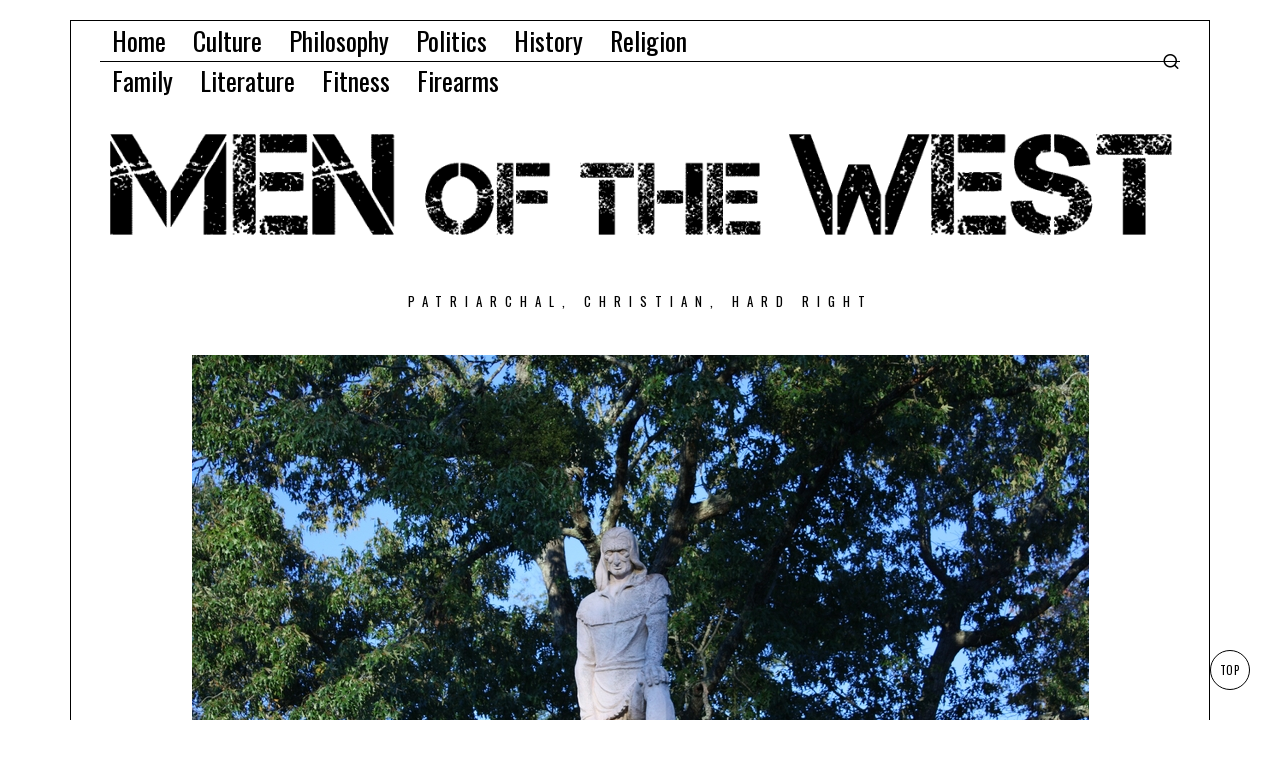

--- FILE ---
content_type: text/html; charset=UTF-8
request_url: https://www.menofthewest.net/sam-dale-frontier-fighter/
body_size: 122231
content:
<!DOCTYPE html>
<html lang="en-US" class="no-js">
<head>
	<meta charset="UTF-8">
	<meta name="viewport" content="width=device-width, initial-scale=1.0">
	<link rel="profile" href="http://gmpg.org/xfn/11">
    
	<!--[if lt IE 9]>
	<script src="https://www.menofthewest.net/wp-content/themes/fox/js/html5.js"></script>
	<![endif]-->
    
    <script>
    document.addEventListener('DOMContentLoaded',function(){
        var fox56_async_css = document.querySelectorAll('link[media="fox56_async"],style[media="fox56_async"]')
        if ( ! fox56_async_css ) {
            return;
        }
        for( var link of fox56_async_css ) {
            link.setAttribute('media','all')
        }
    });
</script>
<title>Sam Dale: Frontier Fighter &#8211; Men Of The West</title>
<meta name='robots' content='max-image-preview:large' />
	<style>img:is([sizes="auto" i], [sizes^="auto," i]) { contain-intrinsic-size: 3000px 1500px }</style>
	<link rel='dns-prefetch' href='//stats.wp.com' />
<link rel='dns-prefetch' href='//fonts.googleapis.com' />
<link rel="alternate" type="application/rss+xml" title="Men Of The West &raquo; Feed" href="https://www.menofthewest.net/feed/" />
<link rel="alternate" type="application/rss+xml" title="Men Of The West &raquo; Comments Feed" href="https://www.menofthewest.net/comments/feed/" />
<link rel="alternate" type="application/rss+xml" title="Men Of The West &raquo; Sam Dale: Frontier Fighter Comments Feed" href="https://www.menofthewest.net/sam-dale-frontier-fighter/feed/" />
<script>
window._wpemojiSettings = {"baseUrl":"https:\/\/s.w.org\/images\/core\/emoji\/16.0.1\/72x72\/","ext":".png","svgUrl":"https:\/\/s.w.org\/images\/core\/emoji\/16.0.1\/svg\/","svgExt":".svg","source":{"concatemoji":"https:\/\/www.menofthewest.net\/wp-includes\/js\/wp-emoji-release.min.js?ver=6.8.3"}};
/*! This file is auto-generated */
!function(s,n){var o,i,e;function c(e){try{var t={supportTests:e,timestamp:(new Date).valueOf()};sessionStorage.setItem(o,JSON.stringify(t))}catch(e){}}function p(e,t,n){e.clearRect(0,0,e.canvas.width,e.canvas.height),e.fillText(t,0,0);var t=new Uint32Array(e.getImageData(0,0,e.canvas.width,e.canvas.height).data),a=(e.clearRect(0,0,e.canvas.width,e.canvas.height),e.fillText(n,0,0),new Uint32Array(e.getImageData(0,0,e.canvas.width,e.canvas.height).data));return t.every(function(e,t){return e===a[t]})}function u(e,t){e.clearRect(0,0,e.canvas.width,e.canvas.height),e.fillText(t,0,0);for(var n=e.getImageData(16,16,1,1),a=0;a<n.data.length;a++)if(0!==n.data[a])return!1;return!0}function f(e,t,n,a){switch(t){case"flag":return n(e,"\ud83c\udff3\ufe0f\u200d\u26a7\ufe0f","\ud83c\udff3\ufe0f\u200b\u26a7\ufe0f")?!1:!n(e,"\ud83c\udde8\ud83c\uddf6","\ud83c\udde8\u200b\ud83c\uddf6")&&!n(e,"\ud83c\udff4\udb40\udc67\udb40\udc62\udb40\udc65\udb40\udc6e\udb40\udc67\udb40\udc7f","\ud83c\udff4\u200b\udb40\udc67\u200b\udb40\udc62\u200b\udb40\udc65\u200b\udb40\udc6e\u200b\udb40\udc67\u200b\udb40\udc7f");case"emoji":return!a(e,"\ud83e\udedf")}return!1}function g(e,t,n,a){var r="undefined"!=typeof WorkerGlobalScope&&self instanceof WorkerGlobalScope?new OffscreenCanvas(300,150):s.createElement("canvas"),o=r.getContext("2d",{willReadFrequently:!0}),i=(o.textBaseline="top",o.font="600 32px Arial",{});return e.forEach(function(e){i[e]=t(o,e,n,a)}),i}function t(e){var t=s.createElement("script");t.src=e,t.defer=!0,s.head.appendChild(t)}"undefined"!=typeof Promise&&(o="wpEmojiSettingsSupports",i=["flag","emoji"],n.supports={everything:!0,everythingExceptFlag:!0},e=new Promise(function(e){s.addEventListener("DOMContentLoaded",e,{once:!0})}),new Promise(function(t){var n=function(){try{var e=JSON.parse(sessionStorage.getItem(o));if("object"==typeof e&&"number"==typeof e.timestamp&&(new Date).valueOf()<e.timestamp+604800&&"object"==typeof e.supportTests)return e.supportTests}catch(e){}return null}();if(!n){if("undefined"!=typeof Worker&&"undefined"!=typeof OffscreenCanvas&&"undefined"!=typeof URL&&URL.createObjectURL&&"undefined"!=typeof Blob)try{var e="postMessage("+g.toString()+"("+[JSON.stringify(i),f.toString(),p.toString(),u.toString()].join(",")+"));",a=new Blob([e],{type:"text/javascript"}),r=new Worker(URL.createObjectURL(a),{name:"wpTestEmojiSupports"});return void(r.onmessage=function(e){c(n=e.data),r.terminate(),t(n)})}catch(e){}c(n=g(i,f,p,u))}t(n)}).then(function(e){for(var t in e)n.supports[t]=e[t],n.supports.everything=n.supports.everything&&n.supports[t],"flag"!==t&&(n.supports.everythingExceptFlag=n.supports.everythingExceptFlag&&n.supports[t]);n.supports.everythingExceptFlag=n.supports.everythingExceptFlag&&!n.supports.flag,n.DOMReady=!1,n.readyCallback=function(){n.DOMReady=!0}}).then(function(){return e}).then(function(){var e;n.supports.everything||(n.readyCallback(),(e=n.source||{}).concatemoji?t(e.concatemoji):e.wpemoji&&e.twemoji&&(t(e.twemoji),t(e.wpemoji)))}))}((window,document),window._wpemojiSettings);
</script>
<link rel='stylesheet' id='elementor-frontend-css' href='https://www.menofthewest.net/wp-content/plugins/elementor/assets/css/frontend.min.css?ver=3.34.2' media='all' />
<link rel='stylesheet' id='swiper-css' href='https://www.menofthewest.net/wp-content/plugins/elementor/assets/lib/swiper/v8/css/swiper.min.css?ver=8.4.5' media='all' />
<link rel='stylesheet' id='fox-elementor-css' href='https://www.menofthewest.net/wp-content/plugins/fox-framework/css/framework.css?ver=3.0' media='all' />
<link rel='stylesheet' id='fox-v55-css' href='https://www.menofthewest.net/wp-content/plugins/fox-framework/css/v55.css?ver=3.0' media='all' />
<style id='wp-emoji-styles-inline-css'>

	img.wp-smiley, img.emoji {
		display: inline !important;
		border: none !important;
		box-shadow: none !important;
		height: 1em !important;
		width: 1em !important;
		margin: 0 0.07em !important;
		vertical-align: -0.1em !important;
		background: none !important;
		padding: 0 !important;
	}
</style>
<link rel='stylesheet' id='wp-block-library-css' href='https://www.menofthewest.net/wp-includes/css/dist/block-library/style.min.css?ver=6.8.3' media='all' />
<style id='classic-theme-styles-inline-css'>
/*! This file is auto-generated */
.wp-block-button__link{color:#fff;background-color:#32373c;border-radius:9999px;box-shadow:none;text-decoration:none;padding:calc(.667em + 2px) calc(1.333em + 2px);font-size:1.125em}.wp-block-file__button{background:#32373c;color:#fff;text-decoration:none}
</style>
<link rel='stylesheet' id='mediaelement-css' href='https://www.menofthewest.net/wp-includes/js/mediaelement/mediaelementplayer-legacy.min.css?ver=4.2.17' media='all' />
<link rel='stylesheet' id='wp-mediaelement-css' href='https://www.menofthewest.net/wp-includes/js/mediaelement/wp-mediaelement.min.css?ver=6.8.3' media='all' />
<style id='jetpack-sharing-buttons-style-inline-css'>
.jetpack-sharing-buttons__services-list{display:flex;flex-direction:row;flex-wrap:wrap;gap:0;list-style-type:none;margin:5px;padding:0}.jetpack-sharing-buttons__services-list.has-small-icon-size{font-size:12px}.jetpack-sharing-buttons__services-list.has-normal-icon-size{font-size:16px}.jetpack-sharing-buttons__services-list.has-large-icon-size{font-size:24px}.jetpack-sharing-buttons__services-list.has-huge-icon-size{font-size:36px}@media print{.jetpack-sharing-buttons__services-list{display:none!important}}.editor-styles-wrapper .wp-block-jetpack-sharing-buttons{gap:0;padding-inline-start:0}ul.jetpack-sharing-buttons__services-list.has-background{padding:1.25em 2.375em}
</style>
<style id='global-styles-inline-css'>
:root{--wp--preset--aspect-ratio--square: 1;--wp--preset--aspect-ratio--4-3: 4/3;--wp--preset--aspect-ratio--3-4: 3/4;--wp--preset--aspect-ratio--3-2: 3/2;--wp--preset--aspect-ratio--2-3: 2/3;--wp--preset--aspect-ratio--16-9: 16/9;--wp--preset--aspect-ratio--9-16: 9/16;--wp--preset--color--black: #000000;--wp--preset--color--cyan-bluish-gray: #abb8c3;--wp--preset--color--white: #ffffff;--wp--preset--color--pale-pink: #f78da7;--wp--preset--color--vivid-red: #cf2e2e;--wp--preset--color--luminous-vivid-orange: #ff6900;--wp--preset--color--luminous-vivid-amber: #fcb900;--wp--preset--color--light-green-cyan: #7bdcb5;--wp--preset--color--vivid-green-cyan: #00d084;--wp--preset--color--pale-cyan-blue: #8ed1fc;--wp--preset--color--vivid-cyan-blue: #0693e3;--wp--preset--color--vivid-purple: #9b51e0;--wp--preset--gradient--vivid-cyan-blue-to-vivid-purple: linear-gradient(135deg,rgba(6,147,227,1) 0%,rgb(155,81,224) 100%);--wp--preset--gradient--light-green-cyan-to-vivid-green-cyan: linear-gradient(135deg,rgb(122,220,180) 0%,rgb(0,208,130) 100%);--wp--preset--gradient--luminous-vivid-amber-to-luminous-vivid-orange: linear-gradient(135deg,rgba(252,185,0,1) 0%,rgba(255,105,0,1) 100%);--wp--preset--gradient--luminous-vivid-orange-to-vivid-red: linear-gradient(135deg,rgba(255,105,0,1) 0%,rgb(207,46,46) 100%);--wp--preset--gradient--very-light-gray-to-cyan-bluish-gray: linear-gradient(135deg,rgb(238,238,238) 0%,rgb(169,184,195) 100%);--wp--preset--gradient--cool-to-warm-spectrum: linear-gradient(135deg,rgb(74,234,220) 0%,rgb(151,120,209) 20%,rgb(207,42,186) 40%,rgb(238,44,130) 60%,rgb(251,105,98) 80%,rgb(254,248,76) 100%);--wp--preset--gradient--blush-light-purple: linear-gradient(135deg,rgb(255,206,236) 0%,rgb(152,150,240) 100%);--wp--preset--gradient--blush-bordeaux: linear-gradient(135deg,rgb(254,205,165) 0%,rgb(254,45,45) 50%,rgb(107,0,62) 100%);--wp--preset--gradient--luminous-dusk: linear-gradient(135deg,rgb(255,203,112) 0%,rgb(199,81,192) 50%,rgb(65,88,208) 100%);--wp--preset--gradient--pale-ocean: linear-gradient(135deg,rgb(255,245,203) 0%,rgb(182,227,212) 50%,rgb(51,167,181) 100%);--wp--preset--gradient--electric-grass: linear-gradient(135deg,rgb(202,248,128) 0%,rgb(113,206,126) 100%);--wp--preset--gradient--midnight: linear-gradient(135deg,rgb(2,3,129) 0%,rgb(40,116,252) 100%);--wp--preset--font-size--small: 13px;--wp--preset--font-size--medium: 20px;--wp--preset--font-size--large: 36px;--wp--preset--font-size--x-large: 42px;--wp--preset--spacing--20: 0.44rem;--wp--preset--spacing--30: 0.67rem;--wp--preset--spacing--40: 1rem;--wp--preset--spacing--50: 1.5rem;--wp--preset--spacing--60: 2.25rem;--wp--preset--spacing--70: 3.38rem;--wp--preset--spacing--80: 5.06rem;--wp--preset--shadow--natural: 6px 6px 9px rgba(0, 0, 0, 0.2);--wp--preset--shadow--deep: 12px 12px 50px rgba(0, 0, 0, 0.4);--wp--preset--shadow--sharp: 6px 6px 0px rgba(0, 0, 0, 0.2);--wp--preset--shadow--outlined: 6px 6px 0px -3px rgba(255, 255, 255, 1), 6px 6px rgba(0, 0, 0, 1);--wp--preset--shadow--crisp: 6px 6px 0px rgba(0, 0, 0, 1);}:where(.is-layout-flex){gap: 0.5em;}:where(.is-layout-grid){gap: 0.5em;}body .is-layout-flex{display: flex;}.is-layout-flex{flex-wrap: wrap;align-items: center;}.is-layout-flex > :is(*, div){margin: 0;}body .is-layout-grid{display: grid;}.is-layout-grid > :is(*, div){margin: 0;}:where(.wp-block-columns.is-layout-flex){gap: 2em;}:where(.wp-block-columns.is-layout-grid){gap: 2em;}:where(.wp-block-post-template.is-layout-flex){gap: 1.25em;}:where(.wp-block-post-template.is-layout-grid){gap: 1.25em;}.has-black-color{color: var(--wp--preset--color--black) !important;}.has-cyan-bluish-gray-color{color: var(--wp--preset--color--cyan-bluish-gray) !important;}.has-white-color{color: var(--wp--preset--color--white) !important;}.has-pale-pink-color{color: var(--wp--preset--color--pale-pink) !important;}.has-vivid-red-color{color: var(--wp--preset--color--vivid-red) !important;}.has-luminous-vivid-orange-color{color: var(--wp--preset--color--luminous-vivid-orange) !important;}.has-luminous-vivid-amber-color{color: var(--wp--preset--color--luminous-vivid-amber) !important;}.has-light-green-cyan-color{color: var(--wp--preset--color--light-green-cyan) !important;}.has-vivid-green-cyan-color{color: var(--wp--preset--color--vivid-green-cyan) !important;}.has-pale-cyan-blue-color{color: var(--wp--preset--color--pale-cyan-blue) !important;}.has-vivid-cyan-blue-color{color: var(--wp--preset--color--vivid-cyan-blue) !important;}.has-vivid-purple-color{color: var(--wp--preset--color--vivid-purple) !important;}.has-black-background-color{background-color: var(--wp--preset--color--black) !important;}.has-cyan-bluish-gray-background-color{background-color: var(--wp--preset--color--cyan-bluish-gray) !important;}.has-white-background-color{background-color: var(--wp--preset--color--white) !important;}.has-pale-pink-background-color{background-color: var(--wp--preset--color--pale-pink) !important;}.has-vivid-red-background-color{background-color: var(--wp--preset--color--vivid-red) !important;}.has-luminous-vivid-orange-background-color{background-color: var(--wp--preset--color--luminous-vivid-orange) !important;}.has-luminous-vivid-amber-background-color{background-color: var(--wp--preset--color--luminous-vivid-amber) !important;}.has-light-green-cyan-background-color{background-color: var(--wp--preset--color--light-green-cyan) !important;}.has-vivid-green-cyan-background-color{background-color: var(--wp--preset--color--vivid-green-cyan) !important;}.has-pale-cyan-blue-background-color{background-color: var(--wp--preset--color--pale-cyan-blue) !important;}.has-vivid-cyan-blue-background-color{background-color: var(--wp--preset--color--vivid-cyan-blue) !important;}.has-vivid-purple-background-color{background-color: var(--wp--preset--color--vivid-purple) !important;}.has-black-border-color{border-color: var(--wp--preset--color--black) !important;}.has-cyan-bluish-gray-border-color{border-color: var(--wp--preset--color--cyan-bluish-gray) !important;}.has-white-border-color{border-color: var(--wp--preset--color--white) !important;}.has-pale-pink-border-color{border-color: var(--wp--preset--color--pale-pink) !important;}.has-vivid-red-border-color{border-color: var(--wp--preset--color--vivid-red) !important;}.has-luminous-vivid-orange-border-color{border-color: var(--wp--preset--color--luminous-vivid-orange) !important;}.has-luminous-vivid-amber-border-color{border-color: var(--wp--preset--color--luminous-vivid-amber) !important;}.has-light-green-cyan-border-color{border-color: var(--wp--preset--color--light-green-cyan) !important;}.has-vivid-green-cyan-border-color{border-color: var(--wp--preset--color--vivid-green-cyan) !important;}.has-pale-cyan-blue-border-color{border-color: var(--wp--preset--color--pale-cyan-blue) !important;}.has-vivid-cyan-blue-border-color{border-color: var(--wp--preset--color--vivid-cyan-blue) !important;}.has-vivid-purple-border-color{border-color: var(--wp--preset--color--vivid-purple) !important;}.has-vivid-cyan-blue-to-vivid-purple-gradient-background{background: var(--wp--preset--gradient--vivid-cyan-blue-to-vivid-purple) !important;}.has-light-green-cyan-to-vivid-green-cyan-gradient-background{background: var(--wp--preset--gradient--light-green-cyan-to-vivid-green-cyan) !important;}.has-luminous-vivid-amber-to-luminous-vivid-orange-gradient-background{background: var(--wp--preset--gradient--luminous-vivid-amber-to-luminous-vivid-orange) !important;}.has-luminous-vivid-orange-to-vivid-red-gradient-background{background: var(--wp--preset--gradient--luminous-vivid-orange-to-vivid-red) !important;}.has-very-light-gray-to-cyan-bluish-gray-gradient-background{background: var(--wp--preset--gradient--very-light-gray-to-cyan-bluish-gray) !important;}.has-cool-to-warm-spectrum-gradient-background{background: var(--wp--preset--gradient--cool-to-warm-spectrum) !important;}.has-blush-light-purple-gradient-background{background: var(--wp--preset--gradient--blush-light-purple) !important;}.has-blush-bordeaux-gradient-background{background: var(--wp--preset--gradient--blush-bordeaux) !important;}.has-luminous-dusk-gradient-background{background: var(--wp--preset--gradient--luminous-dusk) !important;}.has-pale-ocean-gradient-background{background: var(--wp--preset--gradient--pale-ocean) !important;}.has-electric-grass-gradient-background{background: var(--wp--preset--gradient--electric-grass) !important;}.has-midnight-gradient-background{background: var(--wp--preset--gradient--midnight) !important;}.has-small-font-size{font-size: var(--wp--preset--font-size--small) !important;}.has-medium-font-size{font-size: var(--wp--preset--font-size--medium) !important;}.has-large-font-size{font-size: var(--wp--preset--font-size--large) !important;}.has-x-large-font-size{font-size: var(--wp--preset--font-size--x-large) !important;}
:where(.wp-block-post-template.is-layout-flex){gap: 1.25em;}:where(.wp-block-post-template.is-layout-grid){gap: 1.25em;}
:where(.wp-block-columns.is-layout-flex){gap: 2em;}:where(.wp-block-columns.is-layout-grid){gap: 2em;}
:root :where(.wp-block-pullquote){font-size: 1.5em;line-height: 1.6;}
</style>
<link rel='stylesheet' id='elementor-icons-css' href='https://www.menofthewest.net/wp-content/plugins/elementor/assets/lib/eicons/css/elementor-icons.min.css?ver=5.46.0' media='all' />
<link rel='stylesheet' id='elementor-post-26907-css' href='https://www.menofthewest.net/wp-content/uploads/elementor/css/post-26907.css?ver=1768920561' media='all' />
<link rel='stylesheet' id='fox-google-fonts-css' href='https://fonts.googleapis.com/css?family=Oswald%3Aregular%2C700%7CMerriweather%3Aregular%2C300italic%2C700&#038;display=swap&#038;ver=6.9.5' media='all' />
<link rel='stylesheet' id='fox-icon56-v68-loading-css' href='https://www.menofthewest.net/wp-content/themes/fox/css56/icon56-v68-loading.css?ver=6.9.5' media='all' />
<link rel='stylesheet' id='fox-common-css' href='https://www.menofthewest.net/wp-content/themes/fox/css56/common.css?ver=6.9.5' media='all' />
<link rel='stylesheet' id='fox-common-below-css' href='https://www.menofthewest.net/wp-content/themes/fox/css56/common-below.css?ver=6.9.5' media='all' />
<link rel='stylesheet' id='fox-header-above-css' href='https://www.menofthewest.net/wp-content/themes/fox/css56/header-above.css?ver=6.9.5' media='all' />
<link rel='stylesheet' id='fox-header-below-css' href='https://www.menofthewest.net/wp-content/themes/fox/css56/header-below.css?ver=6.9.5' media='all' />
<link rel='stylesheet' id='fox-footer-css' href='https://www.menofthewest.net/wp-content/themes/fox/css56/footer.css?ver=6.9.5' media='all' />
<link rel='stylesheet' id='fox-widgets-css' href='https://www.menofthewest.net/wp-content/themes/fox/css56/widgets.css?ver=6.9.5' media='all' />
<link rel='stylesheet' id='fox-builder-common-css' href='https://www.menofthewest.net/wp-content/themes/fox/css56/builder/common.css?ver=6.9.5' media='all' />
<link rel='stylesheet' id='fox-builder-grid-css' href='https://www.menofthewest.net/wp-content/themes/fox/css56/builder/grid.css?ver=6.9.5' media='all' />
<link rel='stylesheet' id='fox-builder-list-css' href='https://www.menofthewest.net/wp-content/themes/fox/css56/builder/list.css?ver=6.9.5' media='all' />
<link rel='stylesheet' id='fox-builder-masonry-css' href='https://www.menofthewest.net/wp-content/themes/fox/css56/builder/masonry.css?ver=6.9.5' media='all' />
<link rel='stylesheet' id='fox-builder-carousel-css' href='https://www.menofthewest.net/wp-content/themes/fox/css56/builder/carousel.css?ver=6.9.5' media='all' />
<link rel='stylesheet' id='fox-builder-group-css' href='https://www.menofthewest.net/wp-content/themes/fox/css56/builder/group.css?ver=6.9.5' media='all' />
<link rel='stylesheet' id='fox-builder-others-css' href='https://www.menofthewest.net/wp-content/themes/fox/css56/builder/others.css?ver=6.9.5' media='all' />
<link rel='stylesheet' id='fox-misc-css' href='https://www.menofthewest.net/wp-content/themes/fox/css56/misc.css?ver=6.9.5' media='all' />
<link rel='stylesheet' id='fox-single-above-css' href='https://www.menofthewest.net/wp-content/themes/fox/css56/single-above.css?ver=6.9.5' media='all' />
<link rel='stylesheet' id='fox-tooltipster-css' href='https://www.menofthewest.net/wp-content/themes/fox/css56/tooltipster.css?ver=6.9.5' media='all' />
<link rel='stylesheet' id='fox-lightbox-css' href='https://www.menofthewest.net/wp-content/themes/fox/css56/lightbox.css?ver=6.9.5' media='all' />
<link rel='stylesheet' id='fox-single-below-css' href='https://www.menofthewest.net/wp-content/themes/fox/css56/single-below.css?ver=6.9.5' media='all' />
<style id='style56-inline-css'>
:root{--font-body:"Merriweather", serif;}:root{--font-heading:"Oswald", sans-serif;}:root{--font-nav:"Oswald", sans-serif;}
</style>
<link rel='stylesheet' id='elementor-gf-local-roboto-css' href='https://www.menofthewest.net/wp-content/uploads/elementor/google-fonts/css/roboto.css?ver=1742222998' media='all' />
<link rel='stylesheet' id='elementor-gf-local-robotoslab-css' href='https://www.menofthewest.net/wp-content/uploads/elementor/google-fonts/css/robotoslab.css?ver=1742222963' media='all' />
<script src="https://www.menofthewest.net/wp-includes/js/jquery/jquery.min.js?ver=3.7.1" id="jquery-core-js"></script>
<script src="https://www.menofthewest.net/wp-includes/js/jquery/jquery-migrate.min.js?ver=3.4.1" id="jquery-migrate-js"></script>
<link rel="https://api.w.org/" href="https://www.menofthewest.net/wp-json/" /><link rel="alternate" title="JSON" type="application/json" href="https://www.menofthewest.net/wp-json/wp/v2/posts/17037" /><link rel="EditURI" type="application/rsd+xml" title="RSD" href="https://www.menofthewest.net/xmlrpc.php?rsd" />
<meta name="generator" content="WordPress 6.8.3" />
<link rel="canonical" href="https://www.menofthewest.net/sam-dale-frontier-fighter/" />
<link rel='shortlink' href='https://www.menofthewest.net/?p=17037' />
<link rel="alternate" title="oEmbed (JSON)" type="application/json+oembed" href="https://www.menofthewest.net/wp-json/oembed/1.0/embed?url=https%3A%2F%2Fwww.menofthewest.net%2Fsam-dale-frontier-fighter%2F" />
<link rel="alternate" title="oEmbed (XML)" type="text/xml+oembed" href="https://www.menofthewest.net/wp-json/oembed/1.0/embed?url=https%3A%2F%2Fwww.menofthewest.net%2Fsam-dale-frontier-fighter%2F&#038;format=xml" />
	<style>img#wpstats{display:none}</style>
		    <style id="css-preview">
        .topbar56 .container .row { height : 40px ;} .topbar56 { background-color : #fff ;} .topbar56 { border-bottom-width : 0px ;} .topbar56 { border-top-width : 0px ;} .topbar56__container { border-bottom-width : 1px ;} .topbar56__container { border-top-width : 0px ;} .main_header56 .container { padding-top : 14px ;} .main_header56 .container { padding-bottom : 14px ;} .main_header56 { background-size : cover ;} .main_header56 { background-position : center center ;} .main_header56 { background-attachment : scroll ;} .main_header56 { background-repeat : no-repeat ;} .main_header56 { border-bottom-width : 0px ;} .main_header56__container { border-bottom-width : 0px ;} .header_bottom56 .container .row { height : 32px ;} .header_bottom56 { border-bottom-width : 0px ;} .header_bottom56 { border-top-width : 0px ;} .header_bottom56__container { border-bottom-width : 0px ;} .header_bottom56__container { border-top-width : 0px ;} .header_desktop56 .logo56 img { width : 1080px ;} .header_mobile56 .logo56 img { height : 24px ;} .text-logo { font-family : var(--font-heading) ;} .text-logo { font-weight : 400 ;} .text-logo { font-style : normal ;} .text-logo { font-size : 140px ;} .text-logo { line-height : 1.1 ;} .text-logo { letter-spacing : 1.5px ;} .text-logo { text-transform : uppercase ;} .site-description { margin-top : 0px ;} .slogan { font-family : var(--font-heading) ;} .slogan { font-size : 0.8125em ;} .slogan { letter-spacing : 8px ;} .mainnav ul.menu > li > a { padding-left : 12px ;} .mainnav ul.menu > li > a { padding-right : 12px ;} .mainnav ul.menu > li > a { font-weight : 400 ;} .mainnav ul.menu > li > a { font-size : 26px ;} .mainnav ul.menu > li > a { line-height : 40px ;} .mainnav ul.menu > li > a { color : #000 ;} .mainnav ul.menu > li > a:hover { color : #000 ;} .mainnav ul.menu > li > a:hover { background : #000000 ;} .mainnav ul.menu > li.current-menu-item > a, .mainnav ul.menu > li.current-menu-ancestor > a { color : #ffffff ;} .mainnav ul.menu > li.current-menu-item > a, .mainnav ul.menu > li.current-menu-ancestor > a { background : #000000 ;} .mainnav ul.menu > li > a:after { width : 90% ;} .mainnav ul.menu > li > a:after { left : calc((100% - 90%)/2) ;} .mainnav ul.menu > li > a:after { height : 2px ;} .mainnav .mk { font-size : 14px ;} .mainnav .mk { margin-left : 3px ;} .mainnav ul.sub-menu { width : 180px ;} .mega.column-2 > .sub-menu { width : calc(2*180px) ;} .mega.column-3 > .sub-menu { width : calc(3*180px) ;} .mainnav ul.sub-menu, .mainnav li.mega > .submenu-display-items .post-nav-item-title { font-family : var(--font-nav) ;} .mainnav ul.sub-menu, .mainnav li.mega > .submenu-display-items .post-nav-item-title { font-weight : 400 ;} .mainnav ul.sub-menu, .mainnav li.mega > .submenu-display-items .post-nav-item-title { font-size : 11px ;} .mainnav ul.sub-menu, .mainnav li.mega > .submenu-display-items .post-nav-item-title { letter-spacing : 2px ;} .mainnav ul.sub-menu, .mainnav li.mega > .submenu-display-items .post-nav-item-title { text-transform : uppercase ;} .mainnav ul.sub-menu { background : #ffffff ;} .mainnav ul.sub-menu { padding-top : 0px ;} .mainnav ul.sub-menu { padding-bottom : 0px ;} .mainnav ul.sub-menu { padding-left : 0px ;} .mainnav ul.sub-menu { padding-right : 0px ;} .mainnav ul.sub-menu { border-radius : 0px ;} .mainnav ul.sub-menu { border-color : #000000 ;} .mainnav ul.sub-menu { box-shadow : 0 5px 20px rgba(0,0,0,0.0) ;} .mainnav ul.menu > li.menu-item-has-children:after,.mainnav ul.menu > li.mega:after { border-bottom-color : #fff ;} .mainnav ul.menu > li.menu-item-has-children:before,.mainnav ul.menu > li.mega:before { border-bottom-color : #ccc ;} .mainnav ul.sub-menu a { padding-left : 12px ;} .mainnav ul.sub-menu a { padding-right : 12px ;} .mainnav ul.sub-menu a { line-height : 28px ;} .mainnav ul.sub-menu a { color : #111 ;} .mainnav ul.sub-menu a:hover { color : #111 ;} .mainnav ul.sub-menu a:hover { background-color : #f0f0f0 ;} .mainnav ul.sub-menu > li.current-menu-item > a, .mainnav ul.sub-menu > li.current-menu-ancestor > a { color : #111 ;} .mainnav ul.sub-menu > li.current-menu-item > a, .mainnav ul.sub-menu > li.current-menu-ancestor > a { background-color : #f0f0f0 ;} .mainnav ul.sub-menu li { border-top-color : #000 ;} .mainnav li.mega .sub-menu > li:before { border-left-color : #000 ;} .header56__social li + li { margin-left : 3px ;} .header56__social a { width : 24px ;} .header56__social a { height : 24px ;} .header56__social a { font-size : 18px ;} .header56__social a img { width : 18px ;} .header56__social a { border-radius : 0px ;} .header56__social a { border-width : 0px ;} .search-btn img, .searchform button img { width : 32px ;} .header56__btn__1 { border-width : 1px ;} .header56__btn__1 { border-radius : 0px ;} .header56__btn__2 { border-width : 1px ;} .header56__btn__2 { border-radius : 0px ;} .hamburger--type-icon { width : 40px ;} .hamburger--type-icon { height : 40px ;} .hamburger--type-icon { border-width : 0px ;} .hamburger--type-icon { border-radius : 0px ;} .hamburger--type-image { width : 40px ;} .header_mobile56 .container .row, .header_mobile56__height { height : 54px ;} .header_mobile56 { border-bottom-width : 0px ;} .header_mobile56 { border-top-width : 0px ;} .header_mobile56 { box-shadow : 0 4px 10px rgba(0,0,0,0.0) ;} .offcanvas56 { width : 320px ;} .offcanvas56__overlay { background : rgba(0,0,0,0.5) ;} .offcanvas56 { padding-top : 16px ;} .offcanvas56 { padding-bottom : 16px ;} .offcanvas56 { padding-left : 16px ;} .offcanvas56 { padding-right : 16px ;} .offcanvas56__element + .offcanvas56__element { margin-top : 20px ;} .offcanvasnav56 ul.sub-menu, .offcanvasnav56 li + li { border-top-width : 0px ;} .offcanvasnav56 { font-family : var(--font-nav) ;} .offcanvasnav56 { font-size : 16px ;} .offcanvasnav56 { letter-spacing : 1px ;} .offcanvasnav56 { text-transform : uppercase ;} .offcanvasnav56 a, .offcanvasnav56 .mk { line-height : 42px ;} .offcanvasnav56 .mk { width : 42px ;} .offcanvasnav56 .mk { height : 42px ;} .offcanvasnav56 a { padding-left : 0px ;} .offcanvasnav56 ul ul { font-family : var(--font-nav) ;} .offcanvasnav56 ul ul a, .offcanvasnav56 ul ul .mk { line-height : 32px ;} .offcanvasnav56 ul ul .mk { width : 32px ;} .offcanvasnav56 ul ul .mk { height : 32px ;} .masthead--sticky .masthead__wrapper.before-sticky { border-bottom-width : 1px ;} .masthead--sticky .masthead__wrapper.before-sticky { border-color : #000 ;} .masthead--sticky .masthead__wrapper.before-sticky { box-shadow : 0 3px 10px rgba(0,0,0,0.0) ;} .builder56 { padding-top : 10px ;} .builder56 { padding-bottom : 60px ;} .builder56__section + .builder56__section { margin-top : 2em ;} .heading56, .section-heading h2, .fox-heading .heading-title-main { font-family : var(--font-heading) ;} .heading56, .section-heading h2, .fox-heading .heading-title-main { font-weight : 700 ;} .heading56, .section-heading h2, .fox-heading .heading-title-main { font-style : normal ;} .heading56, .section-heading h2, .fox-heading .heading-title-main { font-size : 5em ;} .heading56, .section-heading h2, .fox-heading .heading-title-main { text-transform : uppercase ;} .titlebar56__main { width : 600px ;} .titlebar56 { border-top-width : 0px ;} .titlebar56 { border-bottom-width : 0px ;} .titlebar56__title { font-family : var(--font-heading) ;} .titlebar56__title { font-size : 64px ;} .titlebar56__description { font-family : var(--font-body) ;} .toparea56 .blog56--grid { column-gap : 40px ;} .toparea56 .blog56--list { column-gap : 40px ;} .toparea56 .masonry-cell { padding-left : calc(40px/2) ;} .toparea56 .masonry-cell { padding-right : calc(40px/2) ;} .toparea56 .main-masonry { margin-left : calc(-40px/2) ;} .toparea56 .main-masonry { margin-right : calc(-40px/2) ;} .toparea56 .row56 { column-gap : 40px ;} .toparea56 .blog56__sep { column-gap : 40px ;} .toparea56 .blog56__sep__line { transform : translate( calc(40px/2), 0 ) ;} .toparea56 .carousel-cell { padding : 0 16px ;} .toparea56 .carousel56__container { margin : 0 -16px ;} .toparea56 .blog56--grid { row-gap : 32px ;} .toparea56 .blog56--list { row-gap : 32px ;} .toparea56 .masonry-cell { padding-top : 32px ;} .toparea56 .main-masonry { margin-top : -32px ;} .toparea56 .post56__sep__line { top : calc(-32px/2) ;} .toparea56 .blog56__sep__line { border-right-width : 0px ;} .toparea56 .post56__sep__line { border-top-width : 0px ;} .toparea56 .post56--list--thumb-percent .thumbnail56 { width : 40% ;} .toparea56 .post56--list--thumb-percent .thumbnail56 + .post56__text { width : calc(100% - 40%) ;} .toparea56 .post56--list--thumb-pixel .thumbnail56 { width : 400px ;} .toparea56 .post56--list--thumb-pixel .thumbnail56 + .post56__text { width : calc(100% - 400px) ;} .toparea56 .post56--list--thumb-left .thumbnail56 { padding-right : 24px ;} .toparea56 > .container > .blog56--list .post56--list--thumb-right .thumbnail56 { padding-left : 24px ;} .pagination56 .page-numbers { border-width : 0px ;} .pagination56 .page-numbers { border-radius : 0px ;} .pagination56 .page-numbers { font-family : var(--font-heading) ;} .pagination56 .page-numbers:hover, .pagination56 .page-numbers.current { color : #db4a37 ;} .post56__padding { padding-bottom : 80% ;} .post56__height { height : 320px ;} .post56__overlay { background : rgba(0,0,0,.3) ;} .blog56--grid { column-gap : 32px ;} .blog56--list { column-gap : 32px ;} .masonry-cell { padding-left : calc(32px/2) ;} .masonry-cell { padding-right : calc(32px/2) ;} .main-masonry { margin-left : calc(-32px/2) ;} .main-masonry { margin-right : calc(-32px/2) ;} .row56 { column-gap : 32px ;} .blog56__sep { column-gap : 32px ;} .blog56__sep__line { transform : translate( calc(32px/2), 0 ) ;} .blog56--grid { row-gap : 64px ;} .blog56--list { row-gap : 64px ;} .masonry-cell { padding-top : 64px ;} .main-masonry { margin-top : -64px ;} .post56__sep__line { top : calc(-64px/2) ;} .component56 + .component56 { margin-top : 8px ;} .thumbnail56 { margin-bottom : 10px ;} .title56 { margin-bottom : 10px ;} .excerpt56 { margin-bottom : 10px ;} .blog56__sep__line { border-right-width : 0px ;} .post56__sep__line { border-top-width : 1px ;} .post56 { border-radius : 0px ;} .post56 { box-shadow : 2px 8px 20px rgba(0,0,0,0.0) ;} .post56 .post56__text { padding : 0px ;} .thumbnail56 img { border-top-width : 0px ;} .thumbnail56 img { border-right-width : 0px ;} .thumbnail56 img { border-bottom-width : 0px ;} .thumbnail56 img { border-left-width : 0px ;} .post56--list--thumb-percent .thumbnail56 { width : 40% ;} .post56--list--thumb-percent .thumbnail56 + .post56__text { width : calc(100% - 40%) ;} .post56--list--thumb-pixel .thumbnail56 { width : 360px ;} .post56--list--thumb-pixel .thumbnail56 + .post56__text { width : calc(100% - 360px) ;} .post56--list--thumb-left .thumbnail56 { padding-right : 24px ;} .post56--list--thumb-right .thumbnail56 { padding-left : 24px ;} .thumbnail56 img, .thumbnail56__overlay { border-radius : 0px ;} .thumbnail56__overlay { background : #000 ;} .thumbnail56 .thumbnail56__hover-img { width : 40% ;} .title56 { font-family : var(--font-heading) ;} .title56 { font-size : 1.625em ;} .title56 a:hover { text-decoration : none ;} .meta56__author a img { width : 32px ;} .meta56 { font-family : var(--font-heading) ;} .meta56 { font-size : 12px ;} .meta56 { letter-spacing : 1px ;} .meta56 { text-transform : uppercase ;} .meta56__category--fancy { font-family : var(--font-heading) ;} .meta56__category--fancy { font-weight : 400 ;} .meta56__category--fancy { text-transform : uppercase ;} .single56__title { font-family : var(--font-heading) ;} .single56__subtitle { max-width : 600px ;} .single56__subtitle { font-weight : 300 ;} .single56__subtitle { font-size : 1.2em ;} :root { --narrow-width : 660px ;} .single56__heading { font-weight : 300 ;} .single56__heading { font-size : 1.5em ;} .single56__heading { letter-spacing : 6px ;} .single56__heading { text-transform : uppercase ;} .single56__heading { text-align : center ;} .single56--small-heading-normal .single56__heading { border-top-width : 1px ;} .authorbox56 { border-top-width : 0px ;} .authorbox56 { border-right-width : 0px ;} .authorbox56 { border-bottom-width : 0px ;} .authorbox56 { border-left-width : 0px ;} .authorbox56__avatar { width : 90px ;} .authorbox56__text { width : calc(100% - 90px) ;} .authorbox56__name { margin-bottom : 10px ;} .authorbox56__name { font-weight : 700 ;} .authorbox56__name { font-size : 1.3em ;} .authorbox56__description { line-height : 1.4 ;} .terms56 a { font-weight : 400 ;} .terms56 a { font-size : 12px ;} .terms56 a { letter-spacing : 1px ;} .terms56 a { text-transform : uppercase ;} .terms56 a { line-height : 24px ;} .terms56 a { border-radius : 0px ;} .terms56 a { border-width : 1px ;} .terms56 a { color : #111 ;} .terms56 a { background : #fff ;} .terms56 a { border-color : #000 ;} .terms56 a:hover { color : #fff ;} .terms56 a:hover { background : #000 ;} .terms56 a:hover { border-color : #000 ;} .singlenav56__post__bg { padding-bottom : 45% ;} .singlenav56--1cols .singlenav56__post__bg { padding-bottom : calc(45%/1.8) ;} .share56--inline a { width : 32px ;} .share56--inline a { height : 32px ;} .share56--full a { height : 32px ;} .share56 a { font-size : 16px ;} .share56--inline a { border-radius : 30px ;} .share56--full a { border-radius : 0px ;} .share56--inline li + li { margin-left : 3px ;} .share56--full ul { column-gap : 3px ;} .share56--custom a { border-width : 0px ;} .sidedock56__heading { background : #000 ;} .sidedock56__post .title56 { font-size : 1.1em ;} .progress56 { height : 5px ;} .minimal-logo img { height : 24px ;} .footer_sidebar56 .widget + .widget { margin-top : 12px ;} .footer_sidebar56  .widget + .widget { padding-top : 12px ;} .footer56__col__sep { border-color : #000000 ;} .footer_sidebar56 { border-top-width : 1px ;} .footer_sidebar56 { border-color : #000000 ;} .footer_bottom56 { border-top-width : 1px ;} .footer_bottom56 { border-color : #000000 ;} .footer56__logo img { width : 320px ;} .footer56__social li + li { margin-left : 3px ;} .footer56__social a { width : 30px ;} .footer56__social a { height : 30px ;} .footer56__social a { font-size : 16px ;} .footer56__social a img { width : 16px ;} .footer56__social a { border-radius : 40px ;} .footer56__social a { border-width : 1px ;} .footer56__social a { background : #fff ;} .footer56__social a { color : #111 ;} .footer56__social a { border-color : #111 ;} .footer56__social a:hover { background : #111 ;} .footer56__social a:hover { color : #fff ;} .footer56__social a:hover { border-color : #111 ;} .footer56__nav li + li { margin-left : 10px ;} .footer56__nav a { font-size : 11px ;} .footer56__nav a { letter-spacing : 1px ;} .footer56__nav a { text-transform : uppercase ;} .scrollup56--noimage { border-width : 1px ;} .scrollup56--noimage { border-color : #000000 ;} body { font-weight : 400 ;} h2 { font-size : 2.0625em ;} h3 { font-size : 1.625em ;} h4 { font-size : 1.25em ;} body { color : #000000 ;} a { color : #db4a37 ;} a:hover { color : #db4a37 ;} :root { --border-color : #000 ;} :root { --accent-color : #db4a37 ;} ::-moz-selection { background-color : #db4a37 ;} ::selection { background-color : #db4a37 ;} ::-moz-selection { color : #ffffff ;} ::selection { color : #ffffff ;} :root { --content-width : 1080px ;} .secondary56 .secondary56__sep { border-left-width : 0px ;} :root { --sidebar-content-spacing : 32px ;} body { border-top-width : 0px ;} body { border-right-width : 0px ;} body { border-bottom-width : 0px ;} body { border-left-width : 0px ;} body.layout-boxed #wi-all { background-color : rgba(255,255,255,1) ;} body.layout-boxed #wi-all { border-top-width : 1px ;} body.layout-boxed #wi-all { border-right-width : 1px ;} body.layout-boxed #wi-all { border-bottom-width : 1px ;} body.layout-boxed #wi-all { border-left-width : 1px ;} body.layout-boxed #wi-all { border-color : #000000 ;} :root { --button-border-radius : 0px ;} button,input[type="submit"],.btn56 { font-family : var(--font-heading) ;} button,input[type="submit"],.btn56 { font-size : 13px ;} button,input[type="submit"],.btn56 { letter-spacing : 1px ;} button,input[type="submit"],.btn56 { text-transform : uppercase ;} :root { --button-height : 48px ;} :root { --button-padding : 28px ;} :root { --button-shadow : 2px 8px 20px rgba(0,0,0,0.0) ;} :root { --button-hover-shadow : 2px 8px 20px rgba(0,0,0,0.0) ;} :root { --input-border-width : 1px ;} input[type="text"], input[type="number"], input[type="email"], input[type="url"], input[type="date"], input[type="password"], textarea, .fox-input { font-family : var(--font-body) ;} input[type="text"], input[type="number"], input[type="email"], input[type="url"], input[type="date"], input[type="password"], textarea, .fox-input { font-weight : 400 ;} input[type="text"], input[type="number"], input[type="email"], input[type="url"], input[type="date"], input[type="password"], textarea, .fox-input { font-style : normal ;} input[type="text"], input[type="number"], input[type="email"], input[type="url"], input[type="date"], input[type="password"], textarea, .fox-input { font-size : 16px ;} input[type="text"], input[type="number"], input[type="email"], input[type="url"], input[type="date"], input[type="password"], textarea, .fox-input { letter-spacing : 0px ;} input[type="text"], input[type="number"], input[type="email"], input[type="url"], input[type="date"], input[type="password"], textarea, .fox-input { text-transform : none ;} :root { --input-border-radius : 1px ;} :root { --input-height : 46px ;} :root { --input-placeholder-opacity : 0.6 ;} :root { --input-background : #ffffff ;} :root { --input-color : #000000 ;} :root { --input-border-color : #000000 ;} :root { --input-shadow : 2px 8px 20px rgba(0,0,0,0.0) ;} :root { --input-focus-background : #ffffff ;} :root { --input-focus-color : #000000 ;} :root { --input-focus-border-color : #000000 ;} :root { --input-focus-shadow : 2px 8px 20px rgba(0,0,0,0.0) ;} .secondary56 .widget + .widget { margin-top : 20px ;} .secondary56 .widget + .widget { padding-top : 20px ;} .secondary56 .widget + .widget { border-top-width : 0px ;} .widget-title, .secondary56 .wp-block-heading { text-align : center ;} .widget-title, .secondary56 .wp-block-heading { font-family : var(--font-heading) ;} .widget-title, .secondary56 .wp-block-heading { font-weight : normal ;} .widget-title, .secondary56 .wp-block-heading { font-size : 12px ;} .widget-title, .secondary56 .wp-block-heading { letter-spacing : 8px ;} .widget-title, .secondary56 .wp-block-heading { text-transform : uppercase ;} .widget-title, .secondary56 .wp-block-heading { background : #000000 ;} .widget-title, .secondary56 .wp-block-heading { color : #ffffff ;} .widget-title, .secondary56 .wp-block-heading { border-top-width : 0px ;} .widget-title, .secondary56 .wp-block-heading { border-right-width : 0px ;} .widget-title, .secondary56 .wp-block-heading { border-bottom-width : 0px ;} .widget-title, .secondary56 .wp-block-heading { border-left-width : 0px ;} .widget-title, .secondary56 .wp-block-heading { padding-top : 4px ;} .widget-title, .secondary56 .wp-block-heading { padding-right : 0px ;} .widget-title, .secondary56 .wp-block-heading { padding-bottom : 4px ;} .widget-title, .secondary56 .wp-block-heading { padding-left : 0px ;} .widget-title, .secondary56 .wp-block-heading { margin-top : 0px ;} .widget-title, .secondary56 .wp-block-heading { margin-right : 0px ;} .widget-title, .secondary56 .wp-block-heading { margin-bottom : 8px ;} .widget-title, .secondary56 .wp-block-heading { margin-left : 0px ;} :root { --list-widget-border-style : solid ;} :root { --list-widget-spacing : 6px ;} .single56--link-4 .single56__content a { text-decoration : none ;} .single56--link-4 .single56__content a { text-decoration-thickness : 1px ;} .single56--link-4 .single56__content a:hover { text-decoration : none ;} .single56--link-4 .single56__content a:hover { text-decoration-thickness : 1px ;} blockquote { font-family : var(--font-body) ;} blockquote { font-weight : 300 ;} blockquote { font-style : italic ;} blockquote { font-size : 1.4em ;} blockquote { border-top-width : 2px ;} .wp-caption-text, .single_thumbnail56 figcaption, .thumbnail56 figcaption, .wp-block-image figcaption, .blocks-gallery-caption { font-family : var(--font-body) ;} .wp-caption-text, .single_thumbnail56 figcaption, .thumbnail56 figcaption, .wp-block-image figcaption, .blocks-gallery-caption { font-weight : 400 ;} .wp-caption-text, .single_thumbnail56 figcaption, .thumbnail56 figcaption, .wp-block-image figcaption, .blocks-gallery-caption { font-style : normal ;} .wp-caption-text, .single_thumbnail56 figcaption, .thumbnail56 figcaption, .wp-block-image figcaption, .blocks-gallery-caption { font-size : 14px ;} .wp-caption-text, .single_thumbnail56 figcaption, .thumbnail56 figcaption, .wp-block-image figcaption, .blocks-gallery-caption { letter-spacing : 0px ;} .wp-caption-text, .single_thumbnail56 figcaption, .thumbnail56 figcaption, .wp-block-image figcaption, .blocks-gallery-caption { text-transform : none ;} .wi-dropcap,.enable-dropcap .dropcap-content > p:first-of-type:first-letter, p.has-drop-cap:not(:focus):first-letter { font-family : var(--font-body) ;} .wi-dropcap,.enable-dropcap .dropcap-content > p:first-of-type:first-letter, p.has-drop-cap:not(:focus):first-letter { font-weight : 700 ;} :root { --darkmode-bg : #000 ;} :root { --darkmode-border-color : rgba(255,255,255,0.12) ;} .lamp56--icon .lamp56__part, .lamp56--icon_text .lamp56__part { height : 24px ;} .lamp56--icon .lamp56__part { width : 24px ;} .lamp56__part i { font-size : 18px ;} .legacy-6751f30481461 .row { margin : 0 -10px ;} .legacy-6751f30481461 .col { padding : 0 10px ;} .legacy-6751f30481461 .row { margin-top : -20px ;} .legacy-6751f30481461 .col { padding-top : 20px ;} .legacy-6751f30481461 .col + .col { border-left-width : 0px ;} .legacy-6751f30481461 .secondary56__sep { border-left-width : 0px ;} .legacy-6751f30481524 .compact-titles .title56 { border-top-width : 0px ;} .legacy-6751f30481524 .post56 { border-radius : 0px ;} .legacy-6751f30481524 .post56 { box-shadow : 2px 8px 20px rgba(0,0,0,0.0) ;} .legacy-6751f30481524 .post56__text { padding : 0px ;} .legacy-6751f30481524 .blog56--list { column-gap : 32px ;} .legacy-6751f30481524 .blog56__sep { column-gap : 32px ;} .legacy-6751f30481524 .blog56__sep__line { transform : translate( calc(32px/2), 0 ) ;} .legacy-6751f30481524 .blog56--grid { row-gap : 64px ;} .legacy-6751f30481524 .blog56--list { row-gap : 64px ;} .legacy-6751f30481524 .post56__sep__line { top : calc(-64px/2) ;} .legacy-6751f30481524 .component56 + .component56 { margin-top : 8px ;} .legacy-6751f30481524 .thumbnail56 { margin-bottom : 10px ;} .legacy-6751f30481524 .title56 { margin-bottom : 10px ;} .legacy-6751f30481524 .excerpt56 { margin-bottom : 10px ;} .legacy-6751f30481524 .blog56__sep__line { border-right-width : 0px ;} .legacy-6751f30481524 .post56__sep__line { border-top-width : 1px ;} .legacy-6751f30481524 .post56--list--thumb-percent .thumbnail56 { width : 40% ;} .legacy-6751f30481524 .post56--list--thumb-percent .thumbnail56 + .post56__text { width : calc(100% - 40%) ;} .legacy-6751f30481524 .post56--list--thumb-pixel .thumbnail56 { width : 360px ;} .legacy-6751f30481524 .post56--list--thumb-pixel .thumbnail56 + .post56__text { width : calc(100% - 360px) ;} .legacy-6751f30481524 .post56--list--thumb-left .thumbnail56 { padding-right : 24px ;} .legacy-6751f30481524 .post56--list--thumb-right .thumbnail56 { padding-left : 24px ;} .legacy-6751f30481524 .thumbnail56 img { border-radius : 0px ;} .legacy-6751f30481524 .thumbnail56 .thumbnail56__hover-img { width : 40% ;} .legacy-6751f30481524 .meta56__author img { width : 32px ;}
@media(max-width:1024px) { .text-logo { font-size : 40px ;} .minimal-header { height : 54px ;} .builder56 { padding-top : 10px ;} .builder56 { padding-bottom : 60px ;} .builder56__section + .builder56__section { margin-top : 1.6em ;} .heading56, .section-heading h2, .fox-heading .heading-title-main { font-size : 3.3em ;} .toparea56 .blog56--grid { column-gap : 36px ;} .toparea56 .blog56--list { column-gap : 36px ;} .toparea56 .masonry-cell { padding-left : calc(36px/2) ;} .toparea56 .masonry-cell { padding-right : calc(36px/2) ;} .toparea56 .main-masonry { margin-left : calc(-36px/2) ;} .toparea56 .main-masonry { margin-right : calc(-36px/2) ;} .toparea56 .row56 { column-gap : 36px ;} .toparea56 .blog56__sep { column-gap : 36px ;} .toparea56 .blog56__sep__line { transform : translate( calc(36px/2), 0 ) ;} .toparea56 .carousel-cell { padding : 0 8px ;} .toparea56 .carousel56__container { margin : 0 -8px ;} .toparea56 .blog56--grid { row-gap : 20px ;} .toparea56 .blog56--list { row-gap : 20px ;} .toparea56 .masonry-cell { padding-top : 20px ;} .toparea56 .main-masonry { margin-top : -20px ;} .toparea56 .post56__sep__line { top : calc(-20px/2) ;} .toparea56 .post56--list--thumb-percent .thumbnail56 { width : 40% ;} .toparea56 .post56--list--thumb-percent .thumbnail56 + .post56__text { width : calc(100% - 40%) ;} .toparea56 .post56--list--thumb-pixel .thumbnail56 { width : 300px ;} .toparea56 .post56--list--thumb-pixel .thumbnail56 + .post56__text { width : calc(100% - 300px) ;} .toparea56 .post56--list--thumb-left .thumbnail56 { padding-right : 16px ;} .toparea56 > .container > .blog56--list .post56--list--thumb-right .thumbnail56 { padding-left : 16px ;} .post56__padding { padding-bottom : 80% ;} .post56__height { height : 320px ;} .blog56--grid { column-gap : 24px ;} .blog56--list { column-gap : 24px ;} .masonry-cell { padding-left : calc(24px/2) ;} .masonry-cell { padding-right : calc(24px/2) ;} .main-masonry { margin-left : calc(-24px/2) ;} .main-masonry { margin-right : calc(-24px/2) ;} .row56 { column-gap : 24px ;} .blog56__sep { column-gap : 24px ;} .blog56__sep__line { transform : translate( calc(24px/2), 0 ) ;} .blog56--grid { row-gap : 48px ;} .blog56--list { row-gap : 48px ;} .masonry-cell { padding-top : 48px ;} .main-masonry { margin-top : -48px ;} .post56__sep__line { top : calc(-48px/2) ;} .component56 + .component56 { margin-top : 8px ;} .thumbnail56 { margin-bottom : 8px ;} .title56 { margin-bottom : 8px ;} .excerpt56 { margin-bottom : 8px ;} .post56 .post56__text { padding : 0px ;} .post56--list--thumb-percent .thumbnail56 { width : 40% ;} .post56--list--thumb-percent .thumbnail56 + .post56__text { width : calc(100% - 40%) ;} .post56--list--thumb-pixel .thumbnail56 { width : 260px ;} .post56--list--thumb-pixel .thumbnail56 + .post56__text { width : calc(100% - 260px) ;} .post56--list--thumb-left .thumbnail56 { padding-right : 16px ;} .post56--list--thumb-right .thumbnail56 { padding-left : 16px ;} .title56 { font-size : 1.4em ;} .meta56__author a img { width : 32px ;} .footer56__nav li + li { margin-left : 8px ;} blockquote { font-size : 1.3em ;} .legacy-6751f30481461 .row { margin : 0 -10px ;} .legacy-6751f30481461 .col { padding : 0 10px ;} .legacy-6751f30481461 .row { margin-top : -20px ;} .legacy-6751f30481461 .col { padding-top : 20px ;} .legacy-6751f30481524 .post56__text { padding : 0px ;} .legacy-6751f30481524 .blog56--list { column-gap : 24px ;} .legacy-6751f30481524 .blog56__sep { column-gap : 24px ;} .legacy-6751f30481524 .blog56__sep__line { transform : translate( calc(24px/2), 0 ) ;} .legacy-6751f30481524 .blog56--grid { row-gap : 48px ;} .legacy-6751f30481524 .blog56--list { row-gap : 48px ;} .legacy-6751f30481524 .post56__sep__line { top : calc(-48px/2) ;} .legacy-6751f30481524 .component56 + .component56 { margin-top : 8px ;} .legacy-6751f30481524 .thumbnail56 { margin-bottom : 8px ;} .legacy-6751f30481524 .title56 { margin-bottom : 8px ;} .legacy-6751f30481524 .excerpt56 { margin-bottom : 8px ;} .legacy-6751f30481524 .post56--list--thumb-percent .thumbnail56 { width : 40% ;} .legacy-6751f30481524 .post56--list--thumb-percent .thumbnail56 + .post56__text { width : calc(100% - 40%) ;} .legacy-6751f30481524 .post56--list--thumb-pixel .thumbnail56 { width : 300px ;} .legacy-6751f30481524 .post56--list--thumb-pixel .thumbnail56 + .post56__text { width : calc(100% - 300px) ;} .legacy-6751f30481524 .post56--list--thumb-left .thumbnail56 { padding-right : 16px ;} .legacy-6751f30481524 .post56--list--thumb-right .thumbnail56 { padding-left : 16px ;} .legacy-6751f30481524 .meta56__author img { width : 24px ;} }
@media (min-width:1024px) { body.layout-boxed #wi-all { margin-top : 20px ;} body.layout-boxed #wi-all { margin-bottom : 20px ;} body.layout-boxed #wi-all { padding-top : 0px ;} body.layout-boxed #wi-all { padding-bottom : 0px ;} }
@media only screen and (min-width: 840px) { .secondary56 { width : 265px ;} .hassidebar > .container--main > .primary56 { width : calc(100% - 265px) ;} .legacy-6751f30481461 .secondary56 { width : 260px ;} .legacy-6751f30481461.widget56__row--hassidebar > .primary56 { width : calc(100% - 260px) ;} }
@media(max-width:600px) { .text-logo { font-size : 26px ;} .offcanvas56 { top : 54px ;} .builder56 { padding-top : 10px ;} .builder56 { padding-bottom : 60px ;} .builder56__section + .builder56__section { margin-top : 1.2em ;} .heading56, .section-heading h2, .fox-heading .heading-title-main { font-size : 2.5em ;} .toparea56 .blog56--grid { column-gap : 20px ;} .toparea56 .blog56--list { column-gap : 20px ;} .toparea56 .masonry-cell { padding-left : calc(20px/2) ;} .toparea56 .masonry-cell { padding-right : calc(20px/2) ;} .toparea56 .main-masonry { margin-left : calc(-20px/2) ;} .toparea56 .main-masonry { margin-right : calc(-20px/2) ;} .toparea56 .row56 { column-gap : 20px ;} .toparea56 .blog56__sep { column-gap : 20px ;} .toparea56 .blog56__sep__line { transform : translate( calc(20px/2), 0 ) ;} .toparea56 .carousel-cell { padding : 0 8px ;} .toparea56 .carousel56__container { margin : 0 -8px ;} .toparea56 .blog56--grid { row-gap : 10px ;} .toparea56 .blog56--list { row-gap : 10px ;} .toparea56 .masonry-cell { padding-top : 10px ;} .toparea56 .main-masonry { margin-top : -10px ;} .toparea56 .post56__sep__line { top : calc(-10px/2) ;} .toparea56 .post56--list--thumb-percent .thumbnail56 { width : 30% ;} .toparea56 .post56--list--thumb-percent .thumbnail56 + .post56__text { width : calc(100% - 30%) ;} .toparea56 .post56--list--thumb-pixel .thumbnail56 { width : 100px ;} .toparea56 .post56--list--thumb-pixel .thumbnail56 + .post56__text { width : calc(100% - 100px) ;} .toparea56 .post56--list--thumb-left .thumbnail56 { padding-right : 8px ;} .toparea56 > .container > .blog56--list .post56--list--thumb-right .thumbnail56 { padding-left : 8px ;} .post56__padding { padding-bottom : 80% ;} .post56__height { height : 320px ;} .blog56--grid { column-gap : 16px ;} .blog56--list { column-gap : 16px ;} .masonry-cell { padding-left : calc(16px/2) ;} .masonry-cell { padding-right : calc(16px/2) ;} .main-masonry { margin-left : calc(-16px/2) ;} .main-masonry { margin-right : calc(-16px/2) ;} .row56 { column-gap : 16px ;} .blog56__sep { column-gap : 16px ;} .blog56__sep__line { transform : translate( calc(16px/2), 0 ) ;} .blog56--grid { row-gap : 32px ;} .blog56--list { row-gap : 32px ;} .masonry-cell { padding-top : 32px ;} .main-masonry { margin-top : -32px ;} .post56__sep__line { top : calc(-32px/2) ;} .component56 + .component56 { margin-top : 6px ;} .thumbnail56 { margin-bottom : 6px ;} .title56 { margin-bottom : 6px ;} .excerpt56 { margin-bottom : 6px ;} .post56 .post56__text { padding : 0px ;} .post56--list--thumb-percent .thumbnail56 { width : 30% ;} .post56--list--thumb-percent .thumbnail56 + .post56__text { width : calc(100% - 30%) ;} .post56--list--thumb-pixel .thumbnail56 { width : 100px ;} .post56--list--thumb-pixel .thumbnail56 + .post56__text { width : calc(100% - 100px) ;} .post56--list--thumb-left .thumbnail56 { padding-right : 8px ;} .post56--list--thumb-right .thumbnail56 { padding-left : 8px ;} .title56 { font-size : 1.3em ;} .meta56__author a img { width : 32px ;} .authorbox56__avatar { width : 54px ;} .authorbox56__text { width : calc(100% - 54px) ;} .footer56__nav li + li { margin-left : 6px ;} button,input[type="submit"],.btn56 { font-size : 12px ;} input[type="text"], input[type="number"], input[type="email"], input[type="url"], input[type="date"], input[type="password"], textarea, .fox-input { font-size : 16px ;} .widget-title, .secondary56 .wp-block-heading { font-size : 12px ;} blockquote { font-size : 1.1em ;} .wp-caption-text, .single_thumbnail56 figcaption, .thumbnail56 figcaption, .wp-block-image figcaption, .blocks-gallery-caption { font-size : 12px ;} .legacy-6751f30481461 .row { margin : 0 -10px ;} .legacy-6751f30481461 .col { padding : 0 10px ;} .legacy-6751f30481461 .row { margin-top : -20px ;} .legacy-6751f30481461 .col { padding-top : 20px ;} .legacy-6751f30481524 .post56__text { padding : 0px ;} .legacy-6751f30481524 .blog56--list { column-gap : 16px ;} .legacy-6751f30481524 .blog56__sep { column-gap : 16px ;} .legacy-6751f30481524 .blog56__sep__line { transform : translate( calc(16px/2), 0 ) ;} .legacy-6751f30481524 .blog56--grid { row-gap : 32px ;} .legacy-6751f30481524 .blog56--list { row-gap : 32px ;} .legacy-6751f30481524 .post56__sep__line { top : calc(-32px/2) ;} .legacy-6751f30481524 .component56 + .component56 { margin-top : 6px ;} .legacy-6751f30481524 .thumbnail56 { margin-bottom : 6px ;} .legacy-6751f30481524 .title56 { margin-bottom : 6px ;} .legacy-6751f30481524 .excerpt56 { margin-bottom : 6px ;} .legacy-6751f30481524 .post56--list--thumb-percent .thumbnail56 { width : 30% ;} .legacy-6751f30481524 .post56--list--thumb-percent .thumbnail56 + .post56__text { width : calc(100% - 30%) ;} .legacy-6751f30481524 .post56--list--thumb-pixel .thumbnail56 { width : 100px ;} .legacy-6751f30481524 .post56--list--thumb-pixel .thumbnail56 + .post56__text { width : calc(100% - 100px) ;} .legacy-6751f30481524 .post56--list--thumb-left .thumbnail56 { padding-right : 8px ;} .legacy-6751f30481524 .post56--list--thumb-right .thumbnail56 { padding-left : 8px ;} .legacy-6751f30481524 .meta56__author img { width : 20px ;} }            </style>
    <link rel="pingback" href="https://www.menofthewest.net/xmlrpc.php">
    <meta name="twitter:card" content="summary_large_image">
    <meta name="twitter:image" content="https://www.menofthewest.net/wp-content/uploads/2019/03/Sam-Dale-Monument.png">
    <meta name="generator" content="Elementor 3.34.2; features: additional_custom_breakpoints; settings: css_print_method-external, google_font-enabled, font_display-auto">
<style>.recentcomments a{display:inline !important;padding:0 !important;margin:0 !important;}</style>			<style>
				.e-con.e-parent:nth-of-type(n+4):not(.e-lazyloaded):not(.e-no-lazyload),
				.e-con.e-parent:nth-of-type(n+4):not(.e-lazyloaded):not(.e-no-lazyload) * {
					background-image: none !important;
				}
				@media screen and (max-height: 1024px) {
					.e-con.e-parent:nth-of-type(n+3):not(.e-lazyloaded):not(.e-no-lazyload),
					.e-con.e-parent:nth-of-type(n+3):not(.e-lazyloaded):not(.e-no-lazyload) * {
						background-image: none !important;
					}
				}
				@media screen and (max-height: 640px) {
					.e-con.e-parent:nth-of-type(n+2):not(.e-lazyloaded):not(.e-no-lazyload),
					.e-con.e-parent:nth-of-type(n+2):not(.e-lazyloaded):not(.e-no-lazyload) * {
						background-image: none !important;
					}
				}
			</style>
			    
</head>

<body class="wp-singular post-template-default single single-post postid-17037 single-format-standard wp-theme-fox layout-boxed style--tagcloud-1 style--blockquote-above style--blockquote--icon-1 the-fox elementor-default elementor-kit-26907" itemscope itemtype="https://schema.org/WebPage">
    
    <script>
function readCookie(name) {
    var nameEQ = encodeURIComponent(name) + "=";
    var ca = document.cookie.split(';');
    for (var i = 0; i < ca.length; i++) {
        var c = ca[i];
        while (c.charAt(0) === ' ')
            c = c.substring(1, c.length);
        if (c.indexOf(nameEQ) === 0)
            return decodeURIComponent(c.substring(nameEQ.length, c.length));
    }
    return null;
}
let cookie_prefix = 'fox_1_'
let user_darkmode = readCookie( cookie_prefix + 'user_darkmode' );
if ( 'dark' == user_darkmode ) {
    document.body.classList.add('darkmode');
} else if ( 'light' == user_darkmode ) {
    document.body.classList.remove('darkmode');
}
</script>
    
    <div id="wi-all" class="fox-outer-wrapper fox-all wi-all">

        <div class="masthead header_desktop56 masthead--sticky">
    <div class="masthead__wrapper">
                <div id="topbar56" class="topbar56 header56__section">
                <div class="container topbar56__container header56__section__container stretch--content textskin--light">
        <div class="row">
                        <div class="col topbar56__part header56__part header56__part--left col-3-5">
                        <div class="header56__element header56__nav">
            <nav class="mainnav nav--dropdown-indicator-angle-down nav--dropdown-shadow-none nav--active-none nav--dropdown-has-sep" role="navigation" itemscope itemtype="https://schema.org/SiteNavigationElement"><div class="menu"><ul id="menu-main-menu" class="menu"><li id="menu-item-23134" class="menu-item menu-item-type-custom menu-item-object-custom menu-item-home menu-item-23134"><a href="https://www.menofthewest.net/"><span>Home</span><u class="mk"></u></a></li>
<li id="menu-item-23125" class="menu-item menu-item-type-taxonomy menu-item-object-category current-post-ancestor current-menu-parent current-post-parent menu-item-23125"><a href="https://www.menofthewest.net/category/culture/"><span>Culture</span><u class="mk"></u></a></li>
<li id="menu-item-23126" class="menu-item menu-item-type-taxonomy menu-item-object-category menu-item-23126"><a href="https://www.menofthewest.net/category/philosophy/"><span>Philosophy</span><u class="mk"></u></a></li>
<li id="menu-item-23127" class="menu-item menu-item-type-taxonomy menu-item-object-category menu-item-23127"><a href="https://www.menofthewest.net/category/politics/"><span>Politics</span><u class="mk"></u></a></li>
<li id="menu-item-23128" class="menu-item menu-item-type-taxonomy menu-item-object-category current-post-ancestor current-menu-parent current-post-parent menu-item-23128"><a href="https://www.menofthewest.net/category/history/"><span>History</span><u class="mk"></u></a></li>
<li id="menu-item-3762" class="menu-item menu-item-type-taxonomy menu-item-object-category menu-item-3762"><a href="https://www.menofthewest.net/category/religion/"><span>Religion</span><u class="mk"></u></a></li>
<li id="menu-item-23130" class="menu-item menu-item-type-taxonomy menu-item-object-category menu-item-23130"><a href="https://www.menofthewest.net/category/family/"><span>Family</span><u class="mk"></u></a></li>
<li id="menu-item-23131" class="menu-item menu-item-type-taxonomy menu-item-object-category menu-item-23131"><a href="https://www.menofthewest.net/category/literature/"><span>Literature</span><u class="mk"></u></a></li>
<li id="menu-item-23132" class="menu-item menu-item-type-taxonomy menu-item-object-category menu-item-23132"><a href="https://www.menofthewest.net/category/fitness/"><span>Fitness</span><u class="mk"></u></a></li>
<li id="menu-item-23133" class="menu-item menu-item-type-taxonomy menu-item-object-category menu-item-23133"><a href="https://www.menofthewest.net/category/firearms/"><span>Firearms</span><u class="mk"></u></a></li>
</ul></div></nav>        </div>
                    </div>
                        <div class="col topbar56__part header56__part header56__part--center col-0-1">
                            </div>
                        <div class="col topbar56__part header56__part header56__part--right col-2-5">
                        <div class="header56__element header56__social">
            <div class="fox56-social-list"><ul></ul></div>        </div>
                <div class="header56__element header56__search">
            
    <span class="search-btn-classic search-btn">
        <i class="ic56-search"></i>    </span>

    <div class="search-wrapper-classic">
        <div class="searchform">
    
    <form role="search" method="get" action="https://www.menofthewest.net/" itemprop="potentialAction" itemscope itemtype="https://schema.org/SearchAction" class="form">
        
        <input type="text" name="s" class="s search-field" value="" placeholder="Type &amp; hit enter" />
        
        <button class="submit" role="button" title="Go">
            <i class="ic56-search"></i>        </button>
        
    </form><!-- .form -->
    
</div><!-- .searchform -->    </div><!-- .search-wrapper-classic -->
            </div>
                    </div>
                    </div>
    </div>
            </div>
        <div id="header56" class="main_header56 header56__section disable--sticky">
                <div class="container main_header56__container header56__section__container stretch--content textskin--light">
        <div class="row">
                        <div class="col main_header56__part header56__part header56__part--left col-0-1">
                            </div>
                        <div class="col main_header56__part header56__part header56__part--center col-1-1">
                        <div class="header56__element header56__logo">
            
    <div class="fox-logo-container logo56">
        
        <div class="wi-logo-main fox-logo logo-type-image">
            <a href="https://www.menofthewest.net/" rel="home">
                <img fetchpriority="high" width="1262" height="252" src="https://www.menofthewest.net/wp-content/uploads/2020/01/MenOfTheWest-header-2.png" class="main-img-logo" alt="" loading="eager" decoding="async" srcset="https://www.menofthewest.net/wp-content/uploads/2020/01/MenOfTheWest-header-2.png 1262w, https://www.menofthewest.net/wp-content/uploads/2020/01/MenOfTheWest-header-2-300x60.png 300w, https://www.menofthewest.net/wp-content/uploads/2020/01/MenOfTheWest-header-2-1024x204.png 1024w, https://www.menofthewest.net/wp-content/uploads/2020/01/MenOfTheWest-header-2-768x153.png 768w, https://www.menofthewest.net/wp-content/uploads/2020/01/MenOfTheWest-header-2-1080x216.png 1080w" sizes="(max-width: 1262px) 100vw, 1262px" />            </a>
        </div>

                
        <p class="site-description slogan site-tagline">Patriarchal, Christian, Hard Right</p>
        
        
    </div><!-- .fox-logo-container -->

            </div>
                    </div>
                        <div class="col main_header56__part header56__part header56__part--right col-0-1">
                            </div>
                    </div>
    </div>
            </div>
        <div id="header_bottom56" class="header_bottom56 header56__section disable--sticky">
                    </div>
            </div>
    
</div>
        <div id="header_mobile56" class="header_mobile56 header56__section header_mobile56--sticky">
            <div class="container header_mobile56__container header56__section__container">
        <div class="row">
                        <div class="col header_mobile56__part header56__part header56__part--left col-1-6">
                        <div class="header56__element header56__hamburger">
            <span class="hamburger hamburger--type-icon"><i class="ic56-menu1 icon-menu"></i><i class="ic56-x icon-close"></i></span>        </div>
                    </div>
                        <div class="col header_mobile56__part header56__part header56__part--center col-2-3">
                        <div class="header56__element header56__logo">
            
    <div class="fox-logo-container logo56">
        
        <div class="wi-logo-main fox-logo logo-type-image">
            <a href="https://www.menofthewest.net/" rel="home">
                <img fetchpriority="high" width="1262" height="252" src="https://www.menofthewest.net/wp-content/uploads/2020/01/MenOfTheWest-header-2.png" class="main-img-logo" alt="" loading="eager" decoding="async" srcset="https://www.menofthewest.net/wp-content/uploads/2020/01/MenOfTheWest-header-2.png 1262w, https://www.menofthewest.net/wp-content/uploads/2020/01/MenOfTheWest-header-2-300x60.png 300w, https://www.menofthewest.net/wp-content/uploads/2020/01/MenOfTheWest-header-2-1024x204.png 1024w, https://www.menofthewest.net/wp-content/uploads/2020/01/MenOfTheWest-header-2-768x153.png 768w, https://www.menofthewest.net/wp-content/uploads/2020/01/MenOfTheWest-header-2-1080x216.png 1080w" sizes="(max-width: 1262px) 100vw, 1262px" />            </a>
        </div>

        
    </div><!-- .fox-logo-container -->

            </div>
                    </div>
                        <div class="col header_mobile56__part header56__part header56__part--right col-1-6">
                        <div class="header56__element header56__cart">
                    </div>
                    </div>
                    </div>
    </div>
        </div>
    <div class="header_mobile56__height"></div>
        
        <div id="wi-main" class="wi-main fox-main">
<div class="single-placement"><article id="wi-content" class="single56 single56--3 hassidebar hassidebar--right single56--full single56--thumbnail-stretch-none single56--link-1 single56--small-heading-normal post-17037 post type-post status-publish format-standard has-post-thumbnail hentry category-culture category-history" itemscope itemtype="https://schema.org/CreativeWork">

    
                <div class="container container--single-header single56__outer">
                <div class="single56__thumbnail single56__element single56__element">    <figure class="single_thumbnail56 thumbnail56--standard post-thumbnail">
        <img width="897" height="596" src="https://www.menofthewest.net/wp-content/uploads/2019/03/Sam-Dale-Monument.png" class="attachment-full size-full wp-post-image" alt="" loading="eager" decoding="async" srcset="https://www.menofthewest.net/wp-content/uploads/2019/03/Sam-Dale-Monument.png 897w, https://www.menofthewest.net/wp-content/uploads/2019/03/Sam-Dale-Monument-300x199.png 300w, https://www.menofthewest.net/wp-content/uploads/2019/03/Sam-Dale-Monument-768x510.png 768w" sizes="(max-width: 897px) 100vw, 897px" />            </figure>
    </div>
            </div>
        <div class="container container--main single56__outer">
            <div class="primary56">
                    <div class="single56__header single56__block align-center">
            <h1 class="post-title single56__title">Sam Dale: Frontier Fighter</h1>
    <div class="meta56 component56">
        <div class="meta56__item meta56__date" title="23 Mar, 2019 09:10:00">
        March 23, 2019    </div>
        <div class="meta56__item meta56__category">
        <a href="https://www.menofthewest.net/category/culture/" rel="tag">Culture</a><span class="sep">&middot;</span><a href="https://www.menofthewest.net/category/history/" rel="tag">History</a>    </div>
        <div class="meta56__item meta56__reading-time">
        5 mins read    </div>    </div>
        </div>
                        <div class="single56__body">
        <div class="entry-content single56__element single56__content single56__post_content single56__body_area">
        <p><em>Editor&#8217;s note:  The following is extracted from <strong>Makers and Romance of Alabama History</strong>, by B. F. Riley (published 1914).</em></p>
<p>No more romantic character figured in the early days of Alabama history than General Sam Dale. Cool as an ocean breeze, and fearless as a lion, his natural qualifications fitted him for the rough encounters of a pioneer period. Like an ancient Norseman he sought danger rather than shunned it, and hazard furnished to him a congenial atmosphere. He was born for the perils of the frontier, and his undaunted spirit fitted him for reveling in the stormy scenes of early Indian warfare.</p>
<p>A native of Virginia, Dale was taken to Georgia in early childhood, and there grew to early manhood. From his earliest recollections he was familiar with the stories of the lurking savage and the perils of the scalping knife and tomahawk. He was therefore an early graduate from the border school of hunting and Indian warfare.</p>
<figure id="attachment_17039" aria-describedby="caption-attachment-17039" style="width: 360px" class="wp-caption aligncenter"><img decoding="async" class="wp-image-17039" src="https://www.menofthewest.net/wp-content/uploads/Sam-Dale-2.png" alt="" width="360" height="443" /><figcaption id="caption-attachment-17039" class="wp-caption-text">Mural of Samuel Dale coming to Alabama in the State Capital Dome</figcaption></figure>
<p>When Dale removed to Alabama in the budding period of manhood he had already won the reputation of being the most daring and formidable scout and Indian fighter of the time. In numerous encounters he had been a distinguished victor. Six feet two inches high, straight as a flagstaff, square shouldered, rawboned and muscular, with unusually long and muscular arms, he was a physical giant and the terror of an Indian antagonist. By his courage and intrepidity, he excited the regard even of the Indians, who called him “Sam Thlucco,” or Big Sam.</p>
<p>The qualities possessed by Dale may be illustrated by the revelation of one or two of his daring feats. Appointed a scout at Fort Matthews on the Oconee River, in Georgia, which fort was under the command of the famous Indian fighter, Captain Jonas Fauche, Dale slid with stealthy movement through the country, and spied out the whereabouts and plans of the Indians. Once while at a great distance from the fort, he was bending over a spring of water to drink, two Muscogee warriors sprang from behind a log, and leaped on Dale with tomahawks upraised. With entire coolness of mind he pitched one of them over his head, grasped the other with his left hand, and with his right plunged his knife into his body. Quick as thought the other recovered himself, and rushed with madness on Dale just in time to meet another thrust from his blade, and both lay dead at his feet. Bleeding from five wounds which he had received in the combat, Dale retraced the trail of the Indians for nine miles through the woods, and when he came to the edge of their encampment he found three brawny warriors sprawled on the ground asleep, while in their midst there sat a white woman, a prisoner, with her wrists tied. He deliberately killed all three as they slept, and cut the thongs of the prisoner. Just then a stalwart Indian sprang from behind a tree with a wild yell, and with a glittering knife ready to bury it into Dale’s body. Dale weakened by his wounds and his exhausting march, was thrown to the ground by the Indian, who had him in such a position that within a moment more he would have made the fatal stab had not the woman quickly seized a tomahawk and buried it in the brain of the Indian. The woman was quietly escorted back to the fort and returned to her home.</p>
<p>Peace having been made, Dale betook himself to trading with the Indians, exchanging calicoes, gewgaws, ammunition, and liquor, for peltry and ponies. His profits would have been enormous had Dale not been the spendthrift that he was. But like many another, he never knew the value of a dollar till he was in need. His trading led him across the Chattahoochee into the Alabama territory in 1808, at which time we find him among the earliest immigrants to this region. He was most valuable as a guide in directing for years bodies of immigrants from Georgia to Alabama. He was at Tookabatchee and heard the war speech of Tecumseh which precipitated the war in Alabama, and straightway gave the alarm of approaching hostilities to the inhabitants. A long and brilliant series of daring exploits marked the years of the immediate future of Dale’s eventful life.<br />
<img decoding="async" class="aligncenter wp-image-17043 size-full" src="https://www.menofthewest.net/wp-content/uploads/Sam-Dale-Canoe-Fight-2.png" alt="" width="645" height="497" /></p>
<p>Perhaps the most noted of his feats was that of the famous “canoe fight,” on the waters of the Alabama River. This was a thrilling encounter, and is inseparable from the great achievements which adorn the state’s history. It is too long to be related in detail, and only the outline facts can here be given. With two men in a canoe, Austill and Smith, and the faithful negro, Caesar, to propel the little boat, Dale sallied forth on the bosom of the river to encounter eleven Indian warriors in a larger boat. As the boat which bore the Indians glided down the river, the one containing the three whites shot out from under a bluff, and was rowed directly toward the Indians. Two of the Indians sprang from the boat, and swam for the shore. Caesar, the negro, who paddled the canoe of the whites, was bringing his boat so as to bear on the other, that they would soon be alongside, which so soon as it was effected, the negro gripped the two and held them together while the fearful work of slaughter went on. The result of the hand to hand engagement was that the nine Indians were killed, and pitched into the river, while the whites escaped with wounds only.<br />
<img decoding="async" class="aligncenter wp-image-17041 " src="https://www.menofthewest.net/wp-content/uploads/Sam-Dale.png" alt="" width="333" height="461" /><br />
In the early territorial struggles General Dale was engaged partly as an independent guerilla, and partly under the commands of Generals Jackson and Claiborne. At the close of hostilities Dale took up his residence in Monroe County from which he was sent as a representative to the legislature for eight terms. In recognition of his services the legislature granted him an appropriation amounting to the half pay of a colonel in the regular army, and at the same time gave him the rank of brigadier general, in which capacity he was to serve in case of war. Later, however, the appropriation was discontinued because of a constitutional quibble, when the legislature memorialized Congress to grant an annuity to the old veteran, but no heed was given to the request.</p>
<p>In order to procure some compensation for his services, General Dale was induced by his friends to go to Washington, and during his stay at the national capital, he was entertained by President Jackson. Together the two old grizzled warriors sat in the apartments of the president, and while they smoked their cob pipes, they recounted the experiences of the troublous times of the past.</p>
<p>General Dale served the state in a number of capacities additional to those already named. He was a member of the convention which divided the territories of Alabama and Mississippi, was on the commission to construct a highway from Tuskaloosa to Pensacola, and assisted in transferring the Choctaws to their new home in the Indian territory.</p>
<p>His last years were spent in Mississippi, where he served the state in the legislature. He died in Mississippi in 1841. His biographer, Honorable J. F. H. Claiborne, says that a Choctaw chief, standing over the grave of Dale the day after his burial, exclaimed: “You sleep here, Sam Thlucco, but your spirit is a chieftain and a brave in the hunting grounds of the sky.”</p>
    </div>
        <div class="single56__share single56__element">
            <div class="share56 share56--full share56--brand">
                <ul>
                                        <li class="li-facebook">
                <a href="https://www.facebook.com/sharer/sharer.php?u=https%3A%2F%2Fwww.menofthewest.net%2Fsam-dale-frontier-fighter%2F" data-share="facebook" aria-label="Facebook" role="tooltip" data-microtip-position="top">
                    <i class="ic56-facebook"></i>
                    <span>Facebook</span>
                </a>
            </li>
                                        <li class="li-twitter">
                <a href="https://x.com/intent/tweet?url=https%3A%2F%2Fwww.menofthewest.net%2Fsam-dale-frontier-fighter%2F&#038;text=Sam+Dale%3A+Frontier+Fighter&#038;via=withemes" data-share="twitter" aria-label="X" role="tooltip" data-microtip-position="top">
                    <i class="ic56-x-twitter"></i>
                    <span>X</span>
                </a>
            </li>
                                        <li class="li-pinterest">
                <a href="https://pinterest.com/pin/create/button/?url=https%3A%2F%2Fwww.menofthewest.net%2Fsam-dale-frontier-fighter%2F&#038;description=Sam+Dale%3A+Frontier+Fighter" data-share="pinterest" aria-label="Pinterest" role="tooltip" data-microtip-position="top">
                    <i class="ic56-pinterest"></i>
                    <span>Pinterest</span>
                </a>
            </li>
                                        <li class="li-whatsapp">
                <a href="https://api.whatsapp.com/send?phone=&#038;text=https%3A%2F%2Fwww.menofthewest.net%2Fsam-dale-frontier-fighter%2F" data-share="whatsapp" aria-label="Whatsapp" role="tooltip" data-microtip-position="top">
                    <i class="ic56-whatsapp"></i>
                    <span>Whatsapp</span>
                </a>
            </li>
                                        <li class="li-email">
                <a href="mailto:?subject=Sam%20Dale%3A%20Frontier%20Fighter&#038;body=https%3A%2F%2Fwww.menofthewest.net%2Fsam-dale-frontier-fighter%2F" data-share="email" aria-label="Email" role="tooltip" data-microtip-position="top">
                    <i class="ic56-envelope"></i>
                    <span>Email</span>
                </a>
            </li>
                        
            <li class="li-share">
                <a href="#" rel="nofollow">
                    <i class="ic56-share"></i>
                </a>
                <div class="li-share-dropdown"><ul></ul></div>
            </li>
        </ul>
    </div>
    </div>
    <div class="single56__related single56__element">
                            </div>
        <div class="authorboxes56 single56__element single56__authorbox"><div class="authorbox56 authorbox56--box authorbox56--narrow authorbox56--avatar-circle has-tabs">
    <div class="authorbox56__inner">
        <a href="https://www.menofthewest.net/author/pgmantel/" class="authorbox56__avatar">
            <img alt='PGMantel' src='https://www.menofthewest.net/wp-content/uploads/2020/09/Je-Maint-150x150.jpg' srcset='https://www.menofthewest.net/wp-content/uploads/2020/09/Je-Maint-150x150.jpg 2x' class='avatar avatar-300 photo' height='300' width='300' decoding='async'/>        </a>
        <div class="authorbox56__text">
                        <div class="authorbox56__tabs font-heading">
                <a data-tab="author" class="active">PGMantel</a>
                <a data-tab="latest">Latest posts</a>
            </div>
                        <div class="authorbox56__content active" data-tab="author">
                
                                <div class="authorbox56__description">
                    <p>Raised in a home filled with books on Western civilization, P.G. Mantel became a lover of history at an early age. An amateur writer of verse, he makes himself useful as an editor for Men of the West.</p>
                </div>
                
                
            </div>

                        <div class="authorbox56__content authorbox56__latest" data-tab="latest">
                <ol>
                                        <li>
                        <a href="https://www.menofthewest.net/the-roman-soldier/">The Roman Soldier</a>
                    </li>
                                        <li>
                        <a href="https://www.menofthewest.net/godfrey-de-bouillon-the-first-crusade/">Godfrey de Bouillon: The First Crusade</a>
                    </li>
                                        <li>
                        <a href="https://www.menofthewest.net/on-greek-athletic-sports-and-festivals/">On Greek Athletic Sports and Festivals</a>
                    </li>
                                        <li>
                        <a href="https://www.menofthewest.net/the-forest-of-teutoburg/">The Forest of Teutoburg</a>
                    </li>
                                    </ol>
                <a class="btn56 btn56--fill btn56--tiny viewall" href="https://www.menofthewest.net/author/pgmantel/" rel="author">View all</a>
            </div>
                    </div><!-- authorbox56__text -->
    </div><!-- authorbox56__inner -->
</div>
</div>
    
<div id="comments" class="single56__element comments-area single-section single-component">

	
	    
    <h2 class="single56__heading">
        <span>
			1 Comment		</span>
        <a href="#respond"><span>Leave a Reply</span></a>
    </h2><!-- .comments-title -->
    
    
    <ol class="commentlist">
        
        		<li id="comment-8022" class="comment even thread-even depth-1">
			<article id="div-comment-8022" class="comment-body">
				<footer class="comment-meta">
					<div class="comment-author vcard">
						<img alt='' src='https://secure.gravatar.com/avatar/dd5ce28081e9b24f2b307dbb8bb2c29f4e2ba051da23e80f0f0a91de3538d78f?s=120&#038;d=mm&#038;r=g' srcset='https://secure.gravatar.com/avatar/dd5ce28081e9b24f2b307dbb8bb2c29f4e2ba051da23e80f0f0a91de3538d78f?s=240&#038;d=mm&#038;r=g 2x' class='avatar avatar-120 photo' height='120' width='120' decoding='async'/>						<b class="fn">HoosierHillbilly</b> <span class="says">says:</span>					</div><!-- .comment-author -->

					<div class="comment-metadata">
						<a href="https://www.menofthewest.net/sam-dale-frontier-fighter/#comment-8022"><time datetime="2019-03-24T12:41:44-04:00">March 24, 2019 at 12:41 pm</time></a>					</div><!-- .comment-metadata -->

									</footer><!-- .comment-meta -->

				<div class="comment-content">
					<p>Just want to point out that getting bayonetted would really, really suck.</p>
				</div><!-- .comment-content -->

				<div class="reply"><a rel="nofollow" class="comment-reply-link" href="https://www.menofthewest.net/sam-dale-frontier-fighter/?replytocom=8022#respond" data-commentid="8022" data-postid="17037" data-belowelement="div-comment-8022" data-respondelement="respond" data-replyto="Reply to HoosierHillbilly" aria-label="Reply to HoosierHillbilly">Reply</a></div>			</article><!-- .comment-body -->
		</li><!-- #comment-## -->
        
    </ol><!-- .commentlist -->
    
        
    
		
			<div id="respond" class="comment-respond">
		<h3 id="reply-title" class="comment-reply-title single-heading single56__heading"><span>Leave a Reply</span> <small><a rel="nofollow" id="cancel-comment-reply-link" href="/sam-dale-frontier-fighter/#respond" style="display:none;">Cancel reply</a></small></h3><form action="https://www.menofthewest.net/wp-comments-post.php" method="post" id="commentform" class="comment-form"><p class="comment-notes">Your email address will not be published.</p><p class="comment-form-comment"><textarea id="comment" name="comment" cols="45" rows="8" aria-required="true" placeholder="Write your comment..."></textarea></p><p class="comment-form-author"><input id="author" name="author" type="text" value="" size="30" placeholder="Name" /></p>
<p class="comment-form-email"><input id="email" name="email" type="email" value="" size="30" placeholder="Email" /></p>
<p class="comment-form-url"><input id="url" name="url" type="url" value="" size="30" placeholder="Website" /></p>
<p class="comment-form-cookies-consent"><input id="wp-comment-cookies-consent" name="wp-comment-cookies-consent" type="checkbox" value="yes" /> <label for="wp-comment-cookies-consent">Save my name, email, and website in this browser for the next time I comment.</label></p>
<p class="form-submit"><input name="submit" type="submit" id="submit" class="submit" value="Post Comment" /> <input type='hidden' name='comment_post_ID' value='17037' id='comment_post_ID' />
<input type='hidden' name='comment_parent' id='comment_parent' value='0' />
</p><p style="display: none;"><input type="hidden" id="akismet_comment_nonce" name="akismet_comment_nonce" value="2129a91a5d" /></p><p style="display: none !important;" class="akismet-fields-container" data-prefix="ak_"><label>&#916;<textarea name="ak_hp_textarea" cols="45" rows="8" maxlength="100"></textarea></label><input type="hidden" id="ak_js_1" name="ak_js" value="114"/><script>document.getElementById( "ak_js_1" ).setAttribute( "value", ( new Date() ).getTime() );</script></p></form>	</div><!-- #respond -->
	
</div><!-- #comments .comments-area -->    </div><!-- .single56__body -->
                </div>
                <div class="secondary56 single56__element">
        <div id="search-2" class="widget widget_search"><div class="searchform">
    
    <form role="search" method="get" action="https://www.menofthewest.net/" itemprop="potentialAction" itemscope itemtype="https://schema.org/SearchAction" class="form">
        
        <input type="text" name="s" class="s search-field" value="" placeholder="Type &amp; hit enter" />
        
        <button class="submit" role="button" title="Go">
            <i class="ic56-search"></i>        </button>
        
    </form><!-- .form -->
    
</div><!-- .searchform --></div><div id="custom_html-4" class="widget_text widget widget_custom_html"><h3 class="widget-title"><span>Support Men Of The West</span></h3><div class="textwidget custom-html-widget">
<a href="https://www.gearbubble.com/gbstore/menofthewest">Buy A Mug <br>
<img src="https://www.menofthewest.net/wp-content/uploads/2020/08/motw-mug.png" alt="Mug">
</a></div></div><div id="recent-comments-2" class="widget widget_recent_comments"><h3 class="widget-title"><span>Recent Comments</span></h3><nav aria-label="Recent Comments"><ul id="recentcomments"><li class="recentcomments"><span class="comment-author-link">Justin</span> on <a href="https://www.menofthewest.net/coursera-an-online-leaning-tool/#comment-48335">Coursera: An online learning tool</a></li><li class="recentcomments"><span class="comment-author-link">Erik Liddell</span> on <a href="https://www.menofthewest.net/nice-but-were-not-supposed-to-be/#comment-48248">Nice, But We&#8217;re Not Supposed To Be</a></li><li class="recentcomments"><span class="comment-author-link">Rosealyn Stanlake</span> on <a href="https://www.menofthewest.net/the-ashanti-war-1873-1874/#comment-48238">The Ashanti War (1873-1874)</a></li><li class="recentcomments"><span class="comment-author-link">CJ</span> on <a href="https://www.menofthewest.net/coursera-an-online-leaning-tool/#comment-48023">Coursera: An online learning tool</a></li><li class="recentcomments"><span class="comment-author-link">Wendell Harrold</span> on <a href="https://www.menofthewest.net/the-cost-of-desegregation/#comment-47515">The Cost of Desegregation</a></li></ul></nav></div><div id="archives-2" class="widget widget_archive"><h3 class="widget-title"><span>Archives</span></h3><nav aria-label="Archives">
			<ul>
					<li><a href='https://www.menofthewest.net/2025/11/'>November 2025</a></li>
	<li><a href='https://www.menofthewest.net/2025/10/'>October 2025</a></li>
	<li><a href='https://www.menofthewest.net/2025/09/'>September 2025</a></li>
	<li><a href='https://www.menofthewest.net/2025/08/'>August 2025</a></li>
	<li><a href='https://www.menofthewest.net/2025/07/'>July 2025</a></li>
	<li><a href='https://www.menofthewest.net/2025/06/'>June 2025</a></li>
	<li><a href='https://www.menofthewest.net/2025/05/'>May 2025</a></li>
	<li><a href='https://www.menofthewest.net/2025/04/'>April 2025</a></li>
	<li><a href='https://www.menofthewest.net/2025/03/'>March 2025</a></li>
	<li><a href='https://www.menofthewest.net/2025/02/'>February 2025</a></li>
	<li><a href='https://www.menofthewest.net/2025/01/'>January 2025</a></li>
	<li><a href='https://www.menofthewest.net/2024/12/'>December 2024</a></li>
	<li><a href='https://www.menofthewest.net/2024/11/'>November 2024</a></li>
	<li><a href='https://www.menofthewest.net/2024/10/'>October 2024</a></li>
	<li><a href='https://www.menofthewest.net/2024/09/'>September 2024</a></li>
	<li><a href='https://www.menofthewest.net/2024/08/'>August 2024</a></li>
	<li><a href='https://www.menofthewest.net/2024/07/'>July 2024</a></li>
	<li><a href='https://www.menofthewest.net/2024/06/'>June 2024</a></li>
	<li><a href='https://www.menofthewest.net/2024/05/'>May 2024</a></li>
	<li><a href='https://www.menofthewest.net/2023/11/'>November 2023</a></li>
	<li><a href='https://www.menofthewest.net/2023/10/'>October 2023</a></li>
	<li><a href='https://www.menofthewest.net/2023/09/'>September 2023</a></li>
	<li><a href='https://www.menofthewest.net/2023/08/'>August 2023</a></li>
	<li><a href='https://www.menofthewest.net/2023/07/'>July 2023</a></li>
	<li><a href='https://www.menofthewest.net/2023/06/'>June 2023</a></li>
	<li><a href='https://www.menofthewest.net/2023/05/'>May 2023</a></li>
	<li><a href='https://www.menofthewest.net/2023/04/'>April 2023</a></li>
	<li><a href='https://www.menofthewest.net/2023/03/'>March 2023</a></li>
	<li><a href='https://www.menofthewest.net/2023/02/'>February 2023</a></li>
	<li><a href='https://www.menofthewest.net/2023/01/'>January 2023</a></li>
	<li><a href='https://www.menofthewest.net/2022/12/'>December 2022</a></li>
	<li><a href='https://www.menofthewest.net/2022/11/'>November 2022</a></li>
	<li><a href='https://www.menofthewest.net/2022/10/'>October 2022</a></li>
	<li><a href='https://www.menofthewest.net/2022/09/'>September 2022</a></li>
	<li><a href='https://www.menofthewest.net/2022/08/'>August 2022</a></li>
	<li><a href='https://www.menofthewest.net/2022/07/'>July 2022</a></li>
	<li><a href='https://www.menofthewest.net/2022/06/'>June 2022</a></li>
	<li><a href='https://www.menofthewest.net/2022/05/'>May 2022</a></li>
	<li><a href='https://www.menofthewest.net/2022/04/'>April 2022</a></li>
	<li><a href='https://www.menofthewest.net/2022/03/'>March 2022</a></li>
	<li><a href='https://www.menofthewest.net/2022/02/'>February 2022</a></li>
	<li><a href='https://www.menofthewest.net/2022/01/'>January 2022</a></li>
	<li><a href='https://www.menofthewest.net/2021/12/'>December 2021</a></li>
	<li><a href='https://www.menofthewest.net/2021/11/'>November 2021</a></li>
	<li><a href='https://www.menofthewest.net/2021/10/'>October 2021</a></li>
	<li><a href='https://www.menofthewest.net/2021/09/'>September 2021</a></li>
	<li><a href='https://www.menofthewest.net/2021/08/'>August 2021</a></li>
	<li><a href='https://www.menofthewest.net/2021/07/'>July 2021</a></li>
	<li><a href='https://www.menofthewest.net/2021/06/'>June 2021</a></li>
	<li><a href='https://www.menofthewest.net/2021/05/'>May 2021</a></li>
	<li><a href='https://www.menofthewest.net/2021/04/'>April 2021</a></li>
	<li><a href='https://www.menofthewest.net/2021/03/'>March 2021</a></li>
	<li><a href='https://www.menofthewest.net/2021/02/'>February 2021</a></li>
	<li><a href='https://www.menofthewest.net/2021/01/'>January 2021</a></li>
	<li><a href='https://www.menofthewest.net/2020/12/'>December 2020</a></li>
	<li><a href='https://www.menofthewest.net/2020/11/'>November 2020</a></li>
	<li><a href='https://www.menofthewest.net/2020/10/'>October 2020</a></li>
	<li><a href='https://www.menofthewest.net/2020/09/'>September 2020</a></li>
	<li><a href='https://www.menofthewest.net/2020/08/'>August 2020</a></li>
	<li><a href='https://www.menofthewest.net/2020/07/'>July 2020</a></li>
	<li><a href='https://www.menofthewest.net/2020/06/'>June 2020</a></li>
	<li><a href='https://www.menofthewest.net/2020/05/'>May 2020</a></li>
	<li><a href='https://www.menofthewest.net/2020/04/'>April 2020</a></li>
	<li><a href='https://www.menofthewest.net/2020/03/'>March 2020</a></li>
	<li><a href='https://www.menofthewest.net/2020/02/'>February 2020</a></li>
	<li><a href='https://www.menofthewest.net/2020/01/'>January 2020</a></li>
	<li><a href='https://www.menofthewest.net/2019/12/'>December 2019</a></li>
	<li><a href='https://www.menofthewest.net/2019/11/'>November 2019</a></li>
	<li><a href='https://www.menofthewest.net/2019/10/'>October 2019</a></li>
	<li><a href='https://www.menofthewest.net/2019/09/'>September 2019</a></li>
	<li><a href='https://www.menofthewest.net/2019/08/'>August 2019</a></li>
	<li><a href='https://www.menofthewest.net/2019/07/'>July 2019</a></li>
	<li><a href='https://www.menofthewest.net/2019/06/'>June 2019</a></li>
	<li><a href='https://www.menofthewest.net/2019/05/'>May 2019</a></li>
	<li><a href='https://www.menofthewest.net/2019/04/'>April 2019</a></li>
	<li><a href='https://www.menofthewest.net/2019/03/'>March 2019</a></li>
	<li><a href='https://www.menofthewest.net/2019/02/'>February 2019</a></li>
	<li><a href='https://www.menofthewest.net/2019/01/'>January 2019</a></li>
	<li><a href='https://www.menofthewest.net/2018/12/'>December 2018</a></li>
	<li><a href='https://www.menofthewest.net/2018/11/'>November 2018</a></li>
	<li><a href='https://www.menofthewest.net/2018/10/'>October 2018</a></li>
	<li><a href='https://www.menofthewest.net/2018/09/'>September 2018</a></li>
	<li><a href='https://www.menofthewest.net/2018/08/'>August 2018</a></li>
	<li><a href='https://www.menofthewest.net/2018/07/'>July 2018</a></li>
	<li><a href='https://www.menofthewest.net/2018/06/'>June 2018</a></li>
	<li><a href='https://www.menofthewest.net/2018/05/'>May 2018</a></li>
	<li><a href='https://www.menofthewest.net/2018/04/'>April 2018</a></li>
	<li><a href='https://www.menofthewest.net/2018/03/'>March 2018</a></li>
	<li><a href='https://www.menofthewest.net/2018/02/'>February 2018</a></li>
	<li><a href='https://www.menofthewest.net/2018/01/'>January 2018</a></li>
	<li><a href='https://www.menofthewest.net/2017/12/'>December 2017</a></li>
	<li><a href='https://www.menofthewest.net/2017/11/'>November 2017</a></li>
	<li><a href='https://www.menofthewest.net/2017/10/'>October 2017</a></li>
	<li><a href='https://www.menofthewest.net/2017/09/'>September 2017</a></li>
	<li><a href='https://www.menofthewest.net/2017/08/'>August 2017</a></li>
	<li><a href='https://www.menofthewest.net/2017/07/'>July 2017</a></li>
	<li><a href='https://www.menofthewest.net/2017/06/'>June 2017</a></li>
	<li><a href='https://www.menofthewest.net/2017/05/'>May 2017</a></li>
	<li><a href='https://www.menofthewest.net/2017/04/'>April 2017</a></li>
	<li><a href='https://www.menofthewest.net/2017/03/'>March 2017</a></li>
	<li><a href='https://www.menofthewest.net/2017/02/'>February 2017</a></li>
	<li><a href='https://www.menofthewest.net/2017/01/'>January 2017</a></li>
	<li><a href='https://www.menofthewest.net/2016/12/'>December 2016</a></li>
	<li><a href='https://www.menofthewest.net/2016/11/'>November 2016</a></li>
	<li><a href='https://www.menofthewest.net/2016/10/'>October 2016</a></li>
			</ul>

			</nav></div><div id="categories-3" class="widget widget_categories"><h3 class="widget-title"><span>Categories</span></h3><nav aria-label="Categories">
			<ul>
					<li class="cat-item cat-item-25"><a href="https://www.menofthewest.net/category/politics/antifa/">Antifa</a>
</li>
	<li class="cat-item cat-item-2"><a href="https://www.menofthewest.net/category/art/">Art</a>
</li>
	<li class="cat-item cat-item-26"><a href="https://www.menofthewest.net/category/family/children/">Children</a>
</li>
	<li class="cat-item cat-item-3"><a href="https://www.menofthewest.net/category/culture/">Culture</a>
</li>
	<li class="cat-item cat-item-4"><a href="https://www.menofthewest.net/category/enemies/">Enemies</a>
</li>
	<li class="cat-item cat-item-5"><a href="https://www.menofthewest.net/category/family/">Family</a>
</li>
	<li class="cat-item cat-item-6"><a href="https://www.menofthewest.net/category/film/">Film</a>
</li>
	<li class="cat-item cat-item-7"><a href="https://www.menofthewest.net/category/finances/">Finances</a>
</li>
	<li class="cat-item cat-item-8"><a href="https://www.menofthewest.net/category/firearms/">Firearms</a>
</li>
	<li class="cat-item cat-item-9"><a href="https://www.menofthewest.net/category/fitness/">Fitness</a>
</li>
	<li class="cat-item cat-item-10"><a href="https://www.menofthewest.net/category/gardening/">Gardening</a>
</li>
	<li class="cat-item cat-item-1290"><a href="https://www.menofthewest.net/category/gear/">Gear</a>
</li>
	<li class="cat-item cat-item-11"><a href="https://www.menofthewest.net/category/history/">History</a>
</li>
	<li class="cat-item cat-item-1291"><a href="https://www.menofthewest.net/category/homesteading/">Homesteading</a>
</li>
	<li class="cat-item cat-item-12"><a href="https://www.menofthewest.net/category/interview/">Interview</a>
</li>
	<li class="cat-item cat-item-13"><a href="https://www.menofthewest.net/category/ladies/">Ladies</a>
</li>
	<li class="cat-item cat-item-14"><a href="https://www.menofthewest.net/category/legal/">Legal</a>
</li>
	<li class="cat-item cat-item-15"><a href="https://www.menofthewest.net/category/literature/">Literature</a>
</li>
	<li class="cat-item cat-item-16"><a href="https://www.menofthewest.net/category/nationalism/">Nationalism</a>
</li>
	<li class="cat-item cat-item-17"><a href="https://www.menofthewest.net/category/philosophy/">Philosophy</a>
</li>
	<li class="cat-item cat-item-18"><a href="https://www.menofthewest.net/category/politics/">Politics</a>
</li>
	<li class="cat-item cat-item-19"><a href="https://www.menofthewest.net/category/religion/">Religion</a>
</li>
	<li class="cat-item cat-item-20"><a href="https://www.menofthewest.net/category/science/">Science</a>
</li>
	<li class="cat-item cat-item-21"><a href="https://www.menofthewest.net/category/spirits/">Spirits</a>
</li>
	<li class="cat-item cat-item-22"><a href="https://www.menofthewest.net/category/sports/">Sports</a>
</li>
	<li class="cat-item cat-item-23"><a href="https://www.menofthewest.net/category/student-loans/">Student Loans</a>
</li>
	<li class="cat-item cat-item-1292"><a href="https://www.menofthewest.net/category/survival/">Survival</a>
</li>
	<li class="cat-item cat-item-24"><a href="https://www.menofthewest.net/category/technology/">Technology</a>
</li>
	<li class="cat-item cat-item-1"><a href="https://www.menofthewest.net/category/uncategorized/">Uncategorized</a>
</li>
			</ul>

			</nav></div><div id="custom_html-3" class="widget_text widget widget_custom_html"><h3 class="widget-title"><span>Support Men Of The West</span></h3><div class="textwidget custom-html-widget"><a href="https://crypto.fashion/collections/men-of-the-west">Shop MOTW Shirts and Hats at our Crypto.Fashion store</a><br><br>
Or<br><br>
<a href="https://www.gearbubble.com/gbstore/menofthewest">Buy one of our mugs</a></div></div>
        <div class="secondary56__sep"></div>
    </div>
            </div>
        <div class="singlenav56 single56__element singlenav56--advanced singlenav56--advanced singlenav56--2cols">

        
                    <div class="singlenav56__post singlenav56__post--prev">
                    <div class="singlenav56__post__bg">
                        <img width="722" height="406" src="https://www.menofthewest.net/wp-content/uploads/2019/03/ketodanger.jpg" class="attachment-large size-large wp-post-image" alt="" decoding="async" srcset="https://www.menofthewest.net/wp-content/uploads/2019/03/ketodanger.jpg 722w, https://www.menofthewest.net/wp-content/uploads/2019/03/ketodanger-300x169.jpg 300w" sizes="(max-width: 722px) 100vw, 722px" />                    </div>
                    <div class="singlenav56__post__overlay"></div>
                    <div class="singlenav56__post__text">
                        <div class=".singlenav56__post__text__inner">
                            <span>Previous Story</span>
                            <h4>Video: Is Keto Dangerous?</h4>
                        </div>
                    </div>
                    <a href="https://www.menofthewest.net/video-is-keto-dangerous/" aria-label="Video: Is Keto Dangerous?"></a>
                </div>
                                <div class="singlenav56__post singlenav56__post--next">
                    <div class="singlenav56__post__bg">
                        <img width="217" height="346" src="https://www.menofthewest.net/wp-content/uploads/2019/01/41KLZtfutLL._SY346_.jpg" class="attachment-large size-large wp-post-image" alt="" decoding="async" srcset="https://www.menofthewest.net/wp-content/uploads/2019/01/41KLZtfutLL._SY346_.jpg 217w, https://www.menofthewest.net/wp-content/uploads/2019/01/41KLZtfutLL._SY346_-188x300.jpg 188w" sizes="(max-width: 217px) 100vw, 217px" />                    </div>
                    <div class="singlenav56__post__overlay"></div>
                    <div class="singlenav56__post__text">
                        <div class=".singlenav56__post__text__inner">
                            <span>Next Story</span>
                            <h4>Dead Tree Version &#8212; Chapter 9</h4>
                        </div>
                    </div>
                    <a href="https://www.menofthewest.net/dead-tree-version-chapter-9/" aria-label="Dead Tree Version &#8212; Chapter 9"></a>
                </div>
                
    
</div>
        <div class="single56__bottom_posts single56__element">    <h2 class="single56__heading"><span>Latest from Culture</span></h2>
    <div class="blog56-wrapper widget56 bottom-posts-17037" >

    <div class="blog56 blog56--grid blog56--grid--5cols blog56--grid--tablet--3cols blog56--grid--mobile--1cols">
        <article class="post56 griditem56 post56--grid post56--normal align-left post-35138 post type-post status-publish format-standard has-post-thumbnail hentry category-culture category-history category-legal" itemscope itemtype="https://schema.org/CreativeWork">

            <figure class="thumbnail56 component56 hover--none">
                        <a href="https://www.menofthewest.net/alan-stang-the-true-story-of-civil-rights/">
                    <img width="480" height="384" src="https://www.menofthewest.net/wp-content/uploads/2025/10/Civil_Rights_are_Non-Negotiable_32573137052-480x384.jpg" class="attachment-thumbnail-medium size-thumbnail-medium" alt="" loading="eager" fetchpriority="high" />                            </a>
                    </figure>
        <div class="post56__text">

                
            <h3 class="title56 component56">
        <a href="https://www.menofthewest.net/alan-stang-the-true-story-of-civil-rights/">
            Alan Stang &#8211; The True Story of Civil Rights        </a>
    </h3>
        <div class="excerpt56 component56 excerpt56--cols--1 ">
            </div>
    
        
    </div><!-- .post56__text -->

    <div class="post56__sep__line"></div>

    
</article><!-- .post56 -->
    <article class="post56 griditem56 post56--grid post56--normal align-left post-35129 post type-post status-publish format-standard has-post-thumbnail hentry category-culture category-enemies category-nationalism category-politics category-religion" itemscope itemtype="https://schema.org/CreativeWork">

            <figure class="thumbnail56 component56 hover--none">
                        <a href="https://www.menofthewest.net/how-we-got-here/">
                    <img width="480" height="384" src="https://www.menofthewest.net/wp-content/uploads/2025/09/CKirk-480x384.jpg" class="attachment-thumbnail-medium size-thumbnail-medium" alt="" loading="eager" fetchpriority="high" />                            </a>
                    </figure>
        <div class="post56__text">

                
            <h3 class="title56 component56">
        <a href="https://www.menofthewest.net/how-we-got-here/">
            How We Got Here        </a>
    </h3>
        <div class="excerpt56 component56 excerpt56--cols--1 ">
        Charlie Kirk was martyred, for speaking the truth and spreading the Gospel. One wonders how someone who adamantly preached nonviolence was violently murdered. Turns out that&#8217;s not unusual, but it is cause    </div>
    
        
    </div><!-- .post56__text -->

    <div class="post56__sep__line"></div>

    
</article><!-- .post56 -->
    <article class="post56 griditem56 post56--grid post56--normal align-left post-35125 post type-post status-publish format-standard has-post-thumbnail hentry category-culture category-enemies category-nationalism category-politics category-religion" itemscope itemtype="https://schema.org/CreativeWork">

            <figure class="thumbnail56 component56 hover--none">
                        <a href="https://www.menofthewest.net/on-the-assassination-of-charlie-kirk/">
                    <img width="480" height="384" src="https://www.menofthewest.net/wp-content/uploads/2025/09/CKirk2-480x384.jpg" class="attachment-thumbnail-medium size-thumbnail-medium" alt="" loading="eager" fetchpriority="high" />                            </a>
                    </figure>
        <div class="post56__text">

                
            <h3 class="title56 component56">
        <a href="https://www.menofthewest.net/on-the-assassination-of-charlie-kirk/">
            On the Assassination of Charlie Kirk        </a>
    </h3>
        <div class="excerpt56 component56 excerpt56--cols--1 ">
        It&#8217;s been a while since I&#8217;ve written anything. And I don&#8217;t feel like I have a lot to add to this conversation that others more eloquent than me have already said. After    </div>
    
        
    </div><!-- .post56__text -->

    <div class="post56__sep__line"></div>

    
</article><!-- .post56 -->
    <article class="post56 griditem56 post56--grid post56--normal align-left post-35096 post type-post status-publish format-standard has-post-thumbnail hentry category-culture category-history category-sports" itemscope itemtype="https://schema.org/CreativeWork">

            <figure class="thumbnail56 component56 hover--none">
                        <a href="https://www.menofthewest.net/on-greek-athletic-sports-and-festivals/">
                    <img width="480" height="384" src="https://www.menofthewest.net/wp-content/uploads/2025/06/Armored-Foot-Race-480x384.jpg" class="attachment-thumbnail-medium size-thumbnail-medium" alt="" loading="eager" fetchpriority="high" />                            </a>
                    </figure>
        <div class="post56__text">

                
            <h3 class="title56 component56">
        <a href="https://www.menofthewest.net/on-greek-athletic-sports-and-festivals/">
            On Greek Athletic Sports and Festivals        </a>
    </h3>
        <div class="excerpt56 component56 excerpt56--cols--1 ">
        "The Greek regarded athletics as an essential part of his education and life."    </div>
    
        
    </div><!-- .post56__text -->

    <div class="post56__sep__line"></div>

    
</article><!-- .post56 -->
    <article class="post56 griditem56 post56--grid post56--normal align-left post-32650 post type-post status-publish format-standard has-post-thumbnail hentry category-culture category-enemies category-religion" itemscope itemtype="https://schema.org/CreativeWork">

            <figure class="thumbnail56 component56 hover--none">
                        <a href="https://www.menofthewest.net/nice-but-were-not-supposed-to-be/">
                    <img width="480" height="384" src="https://www.menofthewest.net/wp-content/uploads/2025/06/Knight-after-battle-480x384.jpeg" class="attachment-thumbnail-medium size-thumbnail-medium" alt="" loading="eager" fetchpriority="high" />                            </a>
                    </figure>
        <div class="post56__text">

                
            <h3 class="title56 component56">
        <a href="https://www.menofthewest.net/nice-but-were-not-supposed-to-be/">
            Nice, But We&#8217;re Not Supposed To Be        </a>
    </h3>
        <div class="excerpt56 component56 excerpt56--cols--1 ">
        Imprecatory Psalms. You'll never hear them preached on Sunday mornings. It's dangerous. The sentiments sound selfish and vindictive to our Enlightened ears. Bring up this verse and this Psalm to any number    </div>
    
        
    </div><!-- .post56__text -->

    <div class="post56__sep__line"></div>

    
</article><!-- .post56 -->
    
                <div class="blog56__sep">
            <div class="blog56__sep__line line--1"></div>
            <div class="blog56__sep__line line--2"></div>
            <div class="blog56__sep__line line--3"></div>
            <div class="blog56__sep__line line--4"></div>
            <div class="blog56__sep__line line--5"></div>
        </div>
        
    </div>
    </div><!-- .blog56-wrapper -->
    </div>
                
</article><!-- .post -->
</div>
    
    </div><!-- #wi-main -->

    
    <footer id="wi-footer" class="site-footer" itemscope itemtype="https://schema.org/WPFooter">
        
                
                
            <div id="footer-sidebar-placement">
        
<div class="footer-widgets footer-sidebar footer_sidebar56 footer-sidebar-1-1-1-1 skin--light stretch--content valign--stretch">

    <div class="container">

        <div class="row footer56__row">

            
            <aside class="widget-area footer56__col col-1-4">

                <div class="footer__col__inner"><div id="custom_html-6" class="widget_text widget widget_custom_html"><div class="textwidget custom-html-widget"></div></div></div>
                                <div class="footer56__col__sep"></div>
                
            </aside><!-- .footer-col -->

            
            <aside class="widget-area footer56__col col-1-4">

                
                                <div class="footer56__col__sep"></div>
                
            </aside><!-- .footer-col -->

            
            <aside class="widget-area footer56__col col-1-4">

                
                                <div class="footer56__col__sep"></div>
                
            </aside><!-- .footer-col -->

            
            <aside class="widget-area footer56__col col-1-4">

                
                                <div class="footer56__col__sep"></div>
                
            </aside><!-- .footer-col -->

            
        </div><!-- .footer-widgets-inner -->

    </div><!-- .container -->

</div><!-- #footer-widgets -->

    </div>
            <div id="footer-bottom-placement">
    
<div role="contentinfo" class="footer_bottom56 footer-bottom classic-footer-bottom stretch--content skin--light classic-footer-bottom-stack footer_bottom--stack">

    <div class="container">

                        <div class="footer56__element footer56__element--logo footer56__logo">
                    <a href="https://www.menofthewest.net/"><img width="620" height="98" src="https://www.menofthewest.net/wp-content/uploads/2020/01/footer-logo.png" class="main-footer-logo" alt="" decoding="async" srcset="https://www.menofthewest.net/wp-content/uploads/2020/01/footer-logo.png 620w, https://www.menofthewest.net/wp-content/uploads/2020/01/footer-logo-300x47.png 300w, https://www.menofthewest.net/wp-content/uploads/2020/01/footer-logo-60x9.png 60w, https://www.menofthewest.net/wp-content/uploads/2020/01/footer-logo-480x76.png 480w" sizes="(max-width: 620px) 100vw, 620px" /></a>                </div>
                            <div class="footer56__element footer56__element--social footer56__social">
                    <div class="fox56-social-list"><ul></ul></div>                </div>
                            <div class="footer56__element footer56__element--copyright footer56__copyright">
                    <p>&copy; <span class="tody">2026</span> All rights reserved. Powered by <a href="https://themeforest.net/item/the-fox-contemporary-magazine-theme-for-creators/11103012" target="_blank">The Fox</a>.</p>
                </div>
                            <div class="footer56__element footer56__element--nav footer56__nav">
                                    </div>
            
    </div><!-- .container -->

</div><!-- #footer-bottom -->
    </div>

    </footer>


    <div class="handborder handborder--top"></div>
    <div class="handborder handborder--right"></div>
    <div class="handborder handborder--bottom"></div>
    <div class="handborder handborder--left"></div>
</div><!-- #wi-all -->

<script type="speculationrules">
{"prefetch":[{"source":"document","where":{"and":[{"href_matches":"\/*"},{"not":{"href_matches":["\/wp-*.php","\/wp-admin\/*","\/wp-content\/uploads\/*","\/wp-content\/*","\/wp-content\/plugins\/*","\/wp-content\/themes\/fox\/*","\/*\\?(.+)"]}},{"not":{"selector_matches":"a[rel~=\"nofollow\"]"}},{"not":{"selector_matches":".no-prefetch, .no-prefetch a"}}]},"eagerness":"conservative"}]}
</script>
<span data-foxframework-version="3.0"></span><div class="offcanvas56"><div class="offcanvas56__container"><div class="offcanvas56__element offcanvas56__search"><div class="searchform">
    
    <form role="search" method="get" action="https://www.menofthewest.net/" itemprop="potentialAction" itemscope itemtype="https://schema.org/SearchAction" class="form">
        
        <input type="text" name="s" class="s search-field" value="" placeholder="Type &amp; hit enter" />
        
        <button class="submit" role="button" title="Go">
            <i class="ic56-search"></i>        </button>
        
    </form><!-- .form -->
    
</div><!-- .searchform --></div>
<div class="offcanvas56__element offcanvas56-mainnav"><nav class="offcanvasnav56 nav--cols-1" role="navigation" itemscope itemtype="https://schema.org/SiteNavigationElement"><div class="menu"><ul id="menu-main-menu-1" class="menu"><li class="menu-item menu-item-type-custom menu-item-object-custom menu-item-home menu-item-23134"><a href="https://www.menofthewest.net/"><span>Home</span><u class="mk"></u></a></li>
<li class="menu-item menu-item-type-taxonomy menu-item-object-category current-post-ancestor current-menu-parent current-post-parent menu-item-23125"><a href="https://www.menofthewest.net/category/culture/"><span>Culture</span><u class="mk"></u></a></li>
<li class="menu-item menu-item-type-taxonomy menu-item-object-category menu-item-23126"><a href="https://www.menofthewest.net/category/philosophy/"><span>Philosophy</span><u class="mk"></u></a></li>
<li class="menu-item menu-item-type-taxonomy menu-item-object-category menu-item-23127"><a href="https://www.menofthewest.net/category/politics/"><span>Politics</span><u class="mk"></u></a></li>
<li class="menu-item menu-item-type-taxonomy menu-item-object-category current-post-ancestor current-menu-parent current-post-parent menu-item-23128"><a href="https://www.menofthewest.net/category/history/"><span>History</span><u class="mk"></u></a></li>
<li class="menu-item menu-item-type-taxonomy menu-item-object-category menu-item-3762"><a href="https://www.menofthewest.net/category/religion/"><span>Religion</span><u class="mk"></u></a></li>
<li class="menu-item menu-item-type-taxonomy menu-item-object-category menu-item-23130"><a href="https://www.menofthewest.net/category/family/"><span>Family</span><u class="mk"></u></a></li>
<li class="menu-item menu-item-type-taxonomy menu-item-object-category menu-item-23131"><a href="https://www.menofthewest.net/category/literature/"><span>Literature</span><u class="mk"></u></a></li>
<li class="menu-item menu-item-type-taxonomy menu-item-object-category menu-item-23132"><a href="https://www.menofthewest.net/category/fitness/"><span>Fitness</span><u class="mk"></u></a></li>
<li class="menu-item menu-item-type-taxonomy menu-item-object-category menu-item-23133"><a href="https://www.menofthewest.net/category/firearms/"><span>Firearms</span><u class="mk"></u></a></li>
</ul></div></nav></div>
<div class="offcanvas56__element offcanvas56__social header56__social fox56-social-list"><ul></ul></div>
<div class="offcanvas56__element offcanvas56__sidebar"></div></div></div><div class="offcanvas56__overlay"></div>
<div class="scrollup__placeholder">
    <div class="scrollup56 scrollup56--text scrollup56--noimage scrollup56--circle">
    <span class="go">Go to</span><span class="top">Top</span></div>
    </div>
    <div class="sidedock56-placement"></div>
    <span data-fox_version="6.9.5" data-fox_framework_version="3.0" data-demo="classic"></span>
        <span fox56_is_new_customer=""></span>
    <span fox56_has_activated_6="1"></span>
    <span fox56_has_framework="1"></span>
    			<script>
				const lazyloadRunObserver = () => {
					const lazyloadBackgrounds = document.querySelectorAll( `.e-con.e-parent:not(.e-lazyloaded)` );
					const lazyloadBackgroundObserver = new IntersectionObserver( ( entries ) => {
						entries.forEach( ( entry ) => {
							if ( entry.isIntersecting ) {
								let lazyloadBackground = entry.target;
								if( lazyloadBackground ) {
									lazyloadBackground.classList.add( 'e-lazyloaded' );
								}
								lazyloadBackgroundObserver.unobserve( entry.target );
							}
						});
					}, { rootMargin: '200px 0px 200px 0px' } );
					lazyloadBackgrounds.forEach( ( lazyloadBackground ) => {
						lazyloadBackgroundObserver.observe( lazyloadBackground );
					} );
				};
				const events = [
					'DOMContentLoaded',
					'elementor/lazyload/observe',
				];
				events.forEach( ( event ) => {
					document.addEventListener( event, lazyloadRunObserver );
				} );
			</script>
			<script src="https://www.menofthewest.net/wp-content/plugins/fox-framework/js/imagesloaded.pkgd.min.js?ver=3.0" id="fox-elementor-imagesloaded-js"></script>
<script src="https://www.menofthewest.net/wp-content/plugins/fox-framework/js/jquery.easing.1.3.js?ver=3.0" id="fox-elementor-easing-js"></script>
<script src="https://www.menofthewest.net/wp-content/plugins/fox-framework/js/jquery.flexslider-min.js?ver=3.0" id="fox-elementor-flexslider-js"></script>
<script src="https://www.menofthewest.net/wp-content/plugins/fox-framework/js/masonry.pkgd.min.js?ver=3.0" id="fox-elementor-masonry-js"></script>
<script src="https://www.menofthewest.net/wp-content/plugins/fox-framework/js/jquery.inview.min.js?ver=3.0" id="fox-elementor-inview-js"></script>
<script src="https://www.menofthewest.net/wp-content/plugins/fox-framework/js/fox-elementor.js?ver=3.0" id="fox-elementor-js"></script>
<script src="https://www.menofthewest.net/wp-content/themes/fox/js56/jquery.magnific-popup.js?ver=1.1.0" id="wi-magnific-popup-js"></script>
<script src="https://www.menofthewest.net/wp-includes/js/comment-reply.min.js?ver=6.8.3" id="comment-reply-js" async data-wp-strategy="async"></script>
<script src="https://www.menofthewest.net/wp-content/themes/fox/js56/tooltipster.bundle.min.js?ver=4.2.6" id="wi-tooltipster-js"></script>
<script src="https://www.menofthewest.net/wp-content/themes/fox/js56/jquery.fitvids.js?ver=1769033322" id="wi-fitvids-js"></script>
<script id="wi-main56-js-extra">
var WITHEMES56 = {"l10n":{"prev":"Previous","next":"Next","loading":"Loading.."},"ajaxurl":"https:\/\/www.menofthewest.net\/wp-admin\/admin-ajax.php","siteurl":"https:\/\/www.menofthewest.net","site_id":"1","enable_lightbox":"1"};
</script>
<script src="https://www.menofthewest.net/wp-content/themes/fox/js56/main.js?ver=6.9.5" id="wi-main56-js"></script>
<script id="jetpack-stats-js-before">
_stq = window._stq || [];
_stq.push([ "view", {"v":"ext","blog":"179621676","post":"17037","tz":"-5","srv":"www.menofthewest.net","j":"1:15.4"} ]);
_stq.push([ "clickTrackerInit", "179621676", "17037" ]);
</script>
<script src="https://stats.wp.com/e-202604.js" id="jetpack-stats-js" defer data-wp-strategy="defer"></script>
<script defer src="https://www.menofthewest.net/wp-content/plugins/akismet/_inc/akismet-frontend.js?ver=1763002139" id="akismet-frontend-js"></script>

</body>
</html>